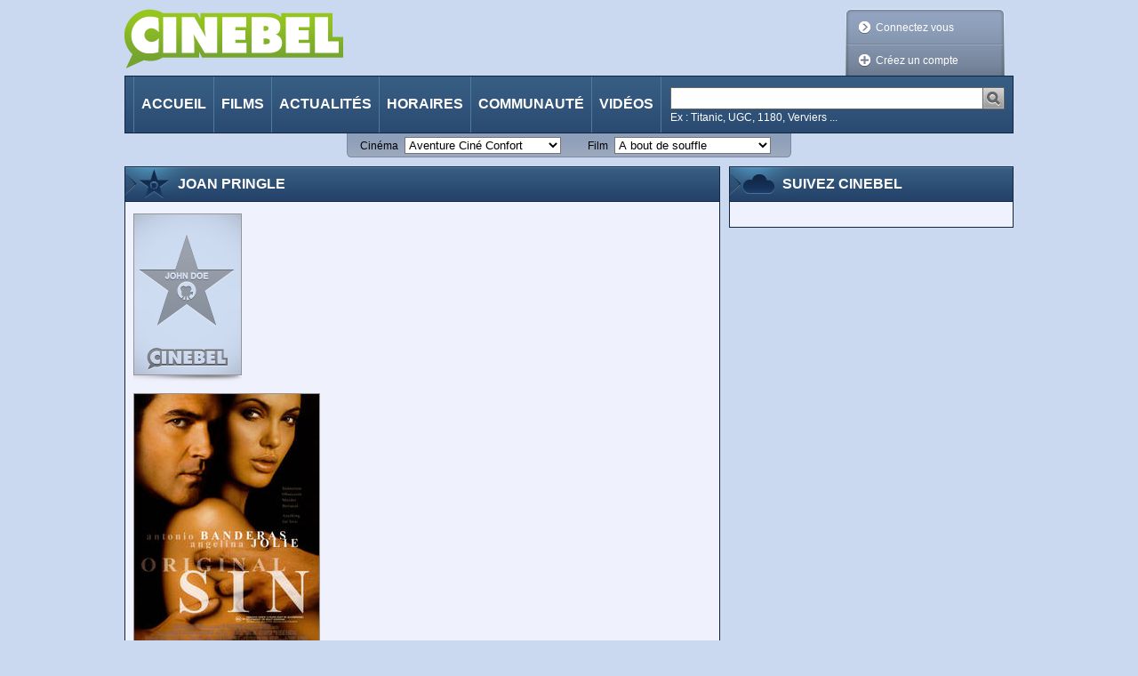

--- FILE ---
content_type: text/html;charset=utf-8
request_url: https://cinebel.dhnet.be/personne/2719/Joan_Pringle
body_size: 92765
content:
















































    
    
    
    
    
        
    






<!DOCTYPE html PUBLIC "-//W3C//DTD XHTML 1.0 Transitional//EN"
   "http://www.w3.org/TR/xhtml1/DTD/xhtml1-transitional.dtd">
<html xmlns="http://www.w3.org/1999/xhtml"
      xmlns:og="http://ogp.me/ns#"
      xmlns:fb="https://www.facebook.com/2008/fbml" xml:lang="fr" lang="fr">
    <head>
        <title>
            Joan Pringle - Cinebel
        </title>
        














































    
    
    
    
    
        
    






<meta http-equiv="Content-Type" content="text/html; charset=utf-8"/>
<meta http-equiv="Content-Language" content="fr"/>
<meta name="author" content="Cinebel"/>
<meta name="copyright" content="IPM S.A."/>

<meta name="robots" content="index, follow, noarchive"/>
<meta name="description" content="Biographie de Joan Pringle"/>
<meta name="keywords" content=""/>
<meta name="dailymotion-domain-verification" content="dmq89sgm8aj0fhxcz" />

    <meta name="google-site-verification" content="_jUgIsOzvDPr3BD0DRKWa482hVCd4eNWTpfKrectO80"/>


    

<link rel="canonical" href="/personnene/2719/Joan_Pringle" />

<link rel="stylesheet" type="text/css" href="/static/css/jquery-ui-1.8.13.custom.css" />

<link rel="stylesheet" type="text/css" href="/static/css/jquery.fancybox-1.3.4.css" media="screen" />

<link rel="stylesheet" type="text/css" href="/static/css/cinebel.css?v=1" />
<link rel="stylesheet" type="text/css" href="/static/css/comment.css" />
<link rel="stylesheet" type="text/css" href="/static/css/newReleases.css" />
<link rel="stylesheet" type="text/css" href="/static/css/videos.css" />
<link rel="stylesheet" type="text/css" href="/static/css/vod.css" />
<link rel="stylesheet" type="text/css" href="/static/css/likeThis.css" />

<!--[if lte IE 7]>
    <link rel="stylesheet" type="text/css" href="/static/css/cinebelIE.css" />
<![endif]-->
<!-- Should be merged-->
<link rel="stylesheet" type="text/css" href="/static/css/profile.css" />
<link rel="stylesheet" type="text/css" href="/static/css/search.css" />



<!-- -->
<link href='https://fonts.googleapis.com/css?family=Permanent+Marker&v1' rel='stylesheet' type='text/css' />

<!-- Google Tag Manager -->
<script>(function(w,d,s,l,i){w[l]=w[l]||[];w[l].push(

{'gtm.start': new Date().getTime(),event:'gtm.js'}
);var f=d.getElementsByTagName(s)[0],
j=d.createElement(s),dl=l!='dataLayer'?'&l='+l:'';j.async=true;j.src=
'https://www.googletagmanager.com/gtm.js?id='+i+dl;f.parentNode.insertBefore(j,f);
})(window,document,'script','dataLayer','GTM-WPVNNM');</script>
<!-- End Google Tag Manager -->

<script type="text/javascript" src="https://ajax.googleapis.com/ajax/libs/jquery/1.6.1/jquery.min.js"></script>
<script type="text/javascript" src="https://ajax.googleapis.com/ajax/libs/jqueryui/1.8.13/jquery-ui.min.js"></script>
<script type="text/javascript" src="/static/js/jquery.carouFredSel-3.2.1.js"></script>
<script type="text/javascript" src="/static/js/jquery.fancybox-1.3.4.js"></script>
<script type="text/javascript" src="/static/js/jquery.carousel.js"></script>
<script type="text/javascript" src="/static/js/jquery.readMore.js"></script>
<script type="text/javascript" src="/static/js/jquery.collapse.js"></script>
<script type="text/javascript" src="/static/js/jquery.form.js"></script>
<script type="text/javascript" src="/static/js/jquery.specialSchedule.js"></script>
<script type="text/javascript" src="/static/js/jquery.lightbox.js"></script>
<script type="text/javascript" src="/static/js/jquery.rating.js?v=2"></script>
<script type="text/javascript" src="/static/js/jquery.cookie.js"></script>
<script type="text/javascript" async="async" crossorigin="anonymous" src="//adyoulike.omnitagjs.com"></script>

    <script type="text/javascript" src="/static/js/cinebel.ipmads.min.js"></script>

<script type="text/javascript" src="/static/js/script.js"></script>
<script async src="https://cdn.cxense.com/track_banners_init.js"></script>

<link rel="alternate" type="application/rss+xml" hreflang="fr" title="Cinebel.be - Les sorties de la semaine" href= "/feed/0" />
<link rel="alternate" type="application/rss+xml" hreflang="fr" title="Cinebel.be - Top 10 membres" href= "/feed/1"/>
<link rel="alternate" type="application/rss+xml" hreflang="fr" title="Cinebel.be - Top 10 scéances" href= "/feed/2"/>
<link rel="alternate" type="application/rss+xml" hreflang="fr" title="Cinebel.be - Les 50 dernières critiques" href= "/feed/3"/>

        <meta property="og:title" content="Joan Pringle"/>
        
            
                <meta property="og:type" content="actor"/>
            
            
        
        <meta property="og:url" content="/personne/2719/Joan_Pringle"/>
        
			
			
			   <meta property="og:image" content="/static/img/person/poster/default.png" />
			
		
        <meta property="og:site_name" content="Cinebel"/>
        <meta property="fb:app_id" content=""/>
        <meta property="fb:admins" content="596111057"/>
        
    </head>
    <body id="personDetailsPage" data-adsconfig='{"OUTOFPAGE_TOP":{}, "LEADERBOARD_TOP":{"refresh":5}, "HALFPAGE_CENTER":{"refresh":5}}' data-datalayer='{"location":"/22133500099/cinebel.dhnet.be/fr/other","params":[]}'>
        <!--[if (!IE) | (gte IE 9) ]><!-->
            















































    
    
    
    
    
        
    





<div id="SPLASH_CENTER" class="splash" data-callback="splash"></div>

        <!--<![endif]-->
        
            















































    
    
    
    
    
        
    





<div class="OUTOFPAGE_TOP wallpaper" data-callback="wallpaper"></div>
        
        <div id="root">
            















































    
    
    
    
    
        
    





<ul id="skipLinks" class="nav">
    <li><a href="#content">Aller au contenu</a></li>
    <li><a href="#searchQuery">Aller à la recherche</a></li>
    <li><a href="#menu">Aller à la navigation</a></li>
</ul>

            















































    
    
    
    
    
        
    






<!-- Google Tag Manager (noscript) -->
<noscript>
    <iframe src="https://www.googletagmanager.com/ns.html?id=GTM-WPVNNM" height="0" width="0"
            style="display:none;visibility:hidden"></iframe>
</noscript>
<!-- End Google Tag Manager (noscript) -->

















































    
    
    
    
    
        
    






    
    
        
    

<div id="cim">
    <script type="text/javascript">
        <!--//--><![CDATA[//><!--
        var pp_gemius_identifier = '.RqV9iN6JbvSElHjCnSoHsQL7FkWA2wBya_glw.L3JL.J7';
        var pp_gemius_extraparameters = new Array('lan=FR', 'key=cinema', 'subs=cinebel', 'free=other');
        // lines below shouldn't be edited
        (function(d,t) {try {var gt=d.createElement(t),s=d.getElementsByTagName(t)[0],l='http'+((location.protocol=='https:')?'s':''); gt.setAttribute('async','async');gt.setAttribute('defer','defer'); gt.src=l+'://gabe.hit.gemius.pl/xgemius.js'; s.parentNode.insertBefore(gt,s);} catch (e) {}})(document,'script');
        //--><!]]>
    </script>
</div>


<script type="text/javascript">
// <![CDATA[
    $.fancybox.init();
//]]>
</script>



<!--[if lte IE 7]>
    <p class="msgError">
        Saviez-vous que votre version d'Internet Explorer est dépassée ?<br/>Pour obtenir la meilleure expérience de navigation possible sur cinebel.be, vous devez <a href="http://www.microsoft.com/france/windows/internet-explorer/telechargement-ie8.aspx" target="_blank" style="text-decoration: underline">effectuer une mise à jour</a> ou <a href="http://europe.mozilla.org/fr/" target="_blank" style="text-decoration: underline">utiliser un autre navigateur</a>.
    </p>
<![endif]-->

<div id="header">
    
    















































    
    
    
    
    
        
    





<div class="LEADERBOARD_TOP leaderboard"></div>
    <a id="logo" href="/" title="Retour à la page d'accueil">
        <img src="/static/img/logo.png?1" width="246" height="67" alt="Cinebel: Tous les films. Tous les cinémas"/>
    </a>
    
        
        
            <div id="userArea" class="disconnected">
                <div class="decorator"></div>
                <ul>
                    <li id="login"><a class="decoLink login" href="#loginForm"><span class="deco"></span>Connectez vous</a></li>
                    <li id="createProfile"><a class="decoLink createProfile iframe" href="/inscription"><span class="deco"></span>Créez un compte</a></li>
                </ul>
            </div>
            <div class="lightBoxInlineContent">
                <div id="loginForm" class="section lightBox">
                    <h1 class="hd"><span>Connexion à votre compte</span></h1>
                    <form class="bd" action="/login" method="post">
                        <div class="inProgressFlag"></div>
                        
                        <div class="textInput">
                            <label for="userName">Identifiant ou email</label>
                            <input type="text" id="userName" name="userName"/>
                        </div>
                        <div class="textInput">
                            <label for="password">Mot de passe</label>
                            <input type="password" id="password" name="password"/>
                        </div>
                        <div class="submitterBlock">
                            <input type="hidden" name="login" value="login" />
                            <input type="submit" value="Connectez vous" />
                            <div class="checkInput">
                                <input type="checkbox" id="stayConnected" name="stayConnected"/>
                                <label for="stayConnected">Rester connecté</label>
                            </div>
                            <a id="ForgotPassword" class="iframe" href="/recover/password">Mot de passe oublié ?</a>
                            <p id="notYetMember">Pas encore inscrit ?&nbsp;<a class="createProfile iframe" href="/inscription">Créez un compte</a></p>
                        </div>
                    </form>
                </div>
            </div>
        
    
    <script type="text/javascript">
    // <![CDATA[
        //$('#userArea.disconnected ul').prepend('<li id="login"><a class="jsgene decoLink login" href="#loginForm"><span class="deco"></span>Connectez vous</a></li>');
        $.userArea("Les données que vous avez saisies ne sont pas correctes ou votre compte n'est pas encore activé");
    // ]]>
    </script>

    <div id="menu">
        <ul class="nav">
            
            
                <li id="MI_home"> <a href="/">Accueil</a></li>
            
            
            
                <li id="MI_nowShowing"><a href="/films">Films</a></li>
            
            
            
                <li id="MI_news"><a href="/actualite">Actualités</a></li>
            
            
            
                <li id="MI_programs"><a href="/horaires">Horaires</a></li>
            
            
            
                <li id="MI_community"><a href="/communaute">Communauté</a></li>
            
            
            
                <li id="MI_video"><a href="/videos">Vidéos</a></li>
            
        </ul>
        <form method="get" action="/recherche" class="search" id="search">
            <div class="searchInput">
                <input class="searchQuery" name="query" type="text" title="Chercher"/>
                <input class="searchSubmit" type="image" src="/static/img/searchSubmit.png" alt="Lancer la recherche" />
            </div>
            <p class="sampleValues">Ex : Titanic, UGC, 1180, Verviers ...</p>
        </form>
    </div>
</div>

















































    
    
    
    
    
        
    





<div id="quickLinks">
    <form id="theatersQL" action="/redirect/theater" method="get" name="quickLinks">
        <div>
            <label for="theaterSelector">Cinéma</label>
            <select name="id" id="theaterSelector">
               
                   <option value="693">
                       Aventure Ciné Confort
                   </option>
               
                   <option value="931">
                       Bouillon Ciné
                   </option>
               
                   <option value="712">
                       Bozar
                   </option>
               
                   <option value="706">
                       CINEMATEK
                   </option>
               
                   <option value="921">
                       CineXtra Bastogne
                   </option>
               
                   <option value="935">
                       CineXtra Marche
                   </option>
               
                   <option value="725">
                       Cineflagey
                   </option>
               
                   <option value="1099">
                       Cinema Cameo
                   </option>
               
                   <option value="778">
                       Cinema Cartoon's
                   </option>
               
                   <option value="978">
                       Cinema Koksijde
                   </option>
               
                   <option value="971">
                       Cinema Rio
                   </option>
               
                   <option value="823">
                       Cinema ZED-STUK
                   </option>
               
                   <option value="1126">
                       Cinema ZED-Vesalius
                   </option>
               
                   <option value="754">
                       Ciné Centre
                   </option>
               
                   <option value="902">
                       Ciné Couvin
                   </option>
               
                   <option value="923">
                       Ciné Espace
                   </option>
               
                   <option value="900">
                       Ciné Gedinne
                   </option>
               
                   <option value="903">
                       Ciné-Chaplin
                   </option>
               
                   <option value="1122">
                       Ciné4 Nivelles
                   </option>
               
                   <option value="1104">
                       Cinéma CAMEO
                   </option>
               
                   <option value="1064">
                       Cinéma Cameo (Tamines)
                   </option>
               
                   <option value="956">
                       Cinéma For&ver
                   </option>
               
                   <option value="739">
                       Cinéma Le Stockel
                   </option>
               
                   <option value="707">
                       Cinéma Nova
                   </option>
               
                   <option value="731">
                       Cinéma Vendôme
                   </option>
               
                   <option value="759">
                       Cinéma l'Etoile
                   </option>
               
                   <option value="691">
                       Galeries Cinéma
                   </option>
               
                   <option value="874">
                       Imagix Huy
                   </option>
               
                   <option value="940">
                       Imagix Mons
                   </option>
               
                   <option value="952">
                       Imagix Tournai
                   </option>
               
                   <option value="787">
                       Kinepolis Antwerpen
                   </option>
               
                   <option value="716">
                       Kinepolis Bruxelles
                   </option>
               
                   <option value="765">
                       Kinepolis Imagibraine
                   </option>
               
                   <option value="862">
                       Kinepolis Liège
                   </option>
               
                   <option value="958">
                       L'Ecran Ath
                   </option>
               
                   <option value="863">
                       Le Churchill
                   </option>
               
                   <option value="925">
                       Le Foyer
                   </option>
               
                   <option value="864">
                       Le Parc
                   </option>
               
                   <option value="947">
                       Le Stuart
                   </option>
               
                   <option value="1128">
                       Le Totem
                   </option>
               
                   <option value="873">
                       Les Variétés
                   </option>
               
                   <option value="1120">
                       Lumière Antwerpen
                   </option>
               
                   <option value="1129">
                       Lumière Mechelen
                   </option>
               
                   <option value="1111">
                       Moviemills
                   </option>
               
                   <option value="927">
                       Nos Loisirs
                   </option>
               
                   <option value="1118">
                       Palace
                   </option>
               
                   <option value="869">
                       Palace (Liège)
                   </option>
               
                   <option value="896">
                       Pathé Acinapolis Namur
                   </option>
               
                   <option value="908">
                       Pathé Charleroi
                   </option>
               
                   <option value="758">
                       Pathé Louvain-la-Neuve
                   </option>
               
                   <option value="883">
                       Pathé Verviers
                   </option>
               
                   <option value="926">
                       Patria
                   </option>
               
                   <option value="943">
                       Plaza ArtHouse Cinema
                   </option>
               
                   <option value="938">
                       Plaza Hotton
                   </option>
               
                   <option value="909">
                       Quai 10-Côté Parc
                   </option>
               
                   <option value="1116">
                       Quai10
                   </option>
               
                   <option value="1063">
                       Sauvenière
                   </option>
               
                   <option value="994">
                       Sphinx
                   </option>
               
                   <option value="995">
                       Studio Skoop
                   </option>
               
                   <option value="786">
                       UGC Antwerpen
                   </option>
               
                   <option value="713">
                       UGC De Brouckère
                   </option>
               
                   <option value="730">
                       UGC Toison d'Or
                   </option>
               
                   <option value="888">
                       Versailles
                   </option>
               
                   <option value="762">
                       Wellington
                   </option>
               
                   <option value="1115">
                       White Cinéma
                   </option>
               
            </select>
            <noscript>
                <input type="submit" value="Go" />
            </noscript>
        </div>
    </form>
    <form id="moviesQL" action="/redirect/movie" method="get" name="quickLinks">
        <div>
            <label for="movieSelector">Film</label>
            <select name="id" id="movieSelector">
                
                    <option value="4154">
                        














































    
    
    
    
    
        
    








	
	
	    

	    

        A bout de souffle
	


                    </option>
                
                    <option value="1027025">
                        














































    
    
    
    
    
        
    








	
	
	    

	    

        A Fidai Film
	


                    </option>
                
                    <option value="1026953">
                        














































    
    
    
    
    
        
    








	
	
	    

	    

        A la poursuite du Père Noël !
	


                    </option>
                
                    <option value="1020718">
                        














































    
    
    
    
    
        
    








	
        

        

	    Adieu l&#039;hiver
	
	


                    </option>
                
                    <option value="1027056">
                        














































    
    
    
    
    
        
    








	
	
	    

	    

        All the time
	


                    </option>
                
                    <option value="90">
                        














































    
    
    
    
    
        
    








	
	
	    

	    

        Apollo 13
	


                    </option>
                
                    <option value="1026667">
                        














































    
    
    
    
    
        
    








	
	
	    

	    

        Arco
	


                    </option>
                
                    <option value="1027053">
                        














































    
    
    
    
    
        
    








	
	
	    

	    

        Atarrabi et Mikelats
	


                    </option>
                
                    <option value="1026583">
                        














































    
    
    
    
    
        
    








	
        

        

	    Au rythme de Vera
	
	


                    </option>
                
                    <option value="1026576">
                        














































    
    
    
    
    
        
    








	
	
	    

	    

        Aux jours qui viennent
	


                    </option>
                
                    <option value="1015089">
                        














































    
    
    
    
    
        
    








	
	
	    

	    

        Ay Ramon !
	


                    </option>
                
                    <option value="1161">
                        














































    
    
    
    
    
        
    








	
	
	    

	    

        Bad Lieutenant
	


                    </option>
                
                    <option value="1026759">
                        














































    
    
    
    
    
        
    








	
        

        

	    Berlinguer, la grande ambition
	
	


                    </option>
                
                    <option value="1027037">
                        














































    
    
    
    
    
        
    








	
	
	    

	    

        Big Bang Henda
	


                    </option>
                
                    <option value="1026551">
                        














































    
    
    
    
    
        
    








	
	
	    

	    

        Black Phone 2
	


                    </option>
                
                    <option value="1026883">
                        














































    
    
    
    
    
        
    








	
	
	    

	    

        Blueberry Dreams
	


                    </option>
                
                    <option value="1027050">
                        














































    
    
    
    
    
        
    








	
	
	    

	    

        Borirage
	


                    </option>
                
                    <option value="7173">
                        














































    
    
    
    
    
        
    








	
        

        

	    Brève histoire d&#039;amour
	
	


                    </option>
                
                    <option value="1026629">
                        














































    
    
    
    
    
        
    








	
	
	    

	    

        Bugonia
	


                    </option>
                
                    <option value="1026662">
                        














































    
    
    
    
    
        
    








	
	
	    

	    

        C&#039;était mieux demain
	


                    </option>
                
                    <option value="1026831">
                        














































    
    
    
    
    
        
    








	
        

        

	    Chainsaw Man - Le Film: L’Arc de Reze / Chainsaw Man - The Movie: Reze Arc
	
	


                    </option>
                
                    <option value="1026341">
                        














































    
    
    
    
    
        
    








	
	
	    

	    

        Chien 51
	


                    </option>
                
                    <option value="1026767">
                        














































    
    
    
    
    
        
    








	
	
	    

	    

        Confidante
	


                    </option>
                
                    <option value="1026497">
                        














































    
    
    
    
    
        
    








	
        

        

	    Conjuring: L&#039;Heure du jugement
	
	


                    </option>
                
                    <option value="1027046">
                        














































    
    
    
    
    
        
    








	
	
	    

	    

        Control Anatomy
	


                    </option>
                
                    <option value="1027008">
                        














































    
    
    
    
    
        
    








	
	
	    

	    

        De caballos y guitarras
	


                    </option>
                
                    <option value="1026855">
                        














































    
    
    
    
    
        
    








	
	
	    

	    

        De Club van Sinterklaas - Een Dolle Beestenboel
	


                    </option>
                
                    <option value="1026856">
                        














































    
    
    
    
    
        
    








	
	
	    

	    

        De Grote Sinterklaasfilm en de verdwenen verlanglijstjes
	


                    </option>
                
                    <option value="1026784">
                        














































    
    
    
    
    
        
    








	
        

        

	    Demon Slayer: Kimetsu no Yaiba - La Forteresse Infinie
	
	


                    </option>
                
                    <option value="1026693">
                        














































    
    
    
    
    
        
    








	
	
	    

	    

        Des preuves d&#039;amour
	


                    </option>
                
                    <option value="1026957">
                        














































    
    
    
    
    
        
    








	
        

        

	    Deux Procureurs / Two Prosecutors
	
	


                    </option>
                
                    <option value="1026491">
                        














































    
    
    
    
    
        
    








	
	
	    

	    

        Dossier 137
	


                    </option>
                
                    <option value="1026553">
                        














































    
    
    
    
    
        
    








	
        

        

	    Downton Abbey III - Le Grand Final
	
	


                    </option>
                
                    <option value="1025987">
                        














































    
    
    
    
    
        
    








	
        

        

	    Dragons
	
	


                    </option>
                
                    <option value="10684">
                        














































    
    
    
    
    
        
    








	
	
	    

	    

        Dune
	


                    </option>
                
                    <option value="4232">
                        














































    
    
    
    
    
        
    








	
	
	    

	    

        Dust
	


                    </option>
                
                    <option value="1020172">
                        














































    
    
    
    
    
        
    








	
	
	    

	    

        El Reino
	


                    </option>
                
                    <option value="1026580">
                        














































    
    
    
    
    
        
    








	
        

        

	    En première ligne
	
	


                    </option>
                
                    <option value="1027044">
                        














































    
    
    
    
    
        
    








	
	
	    

	    

        Exodus 1967
	


                    </option>
                
                    <option value="1026531">
                        














































    
    
    
    
    
        
    








	
	
	    

	    

        Falcon Express
	


                    </option>
                
                    <option value="5593">
                        














































    
    
    
    
    
        
    








	
        

        

	    Fast and Furious
	
	


                    </option>
                
                    <option value="1026823">
                        














































    
    
    
    
    
        
    








	
	
	    

	    

        Father Mother Sister Brother
	


                    </option>
                
                    <option value="1026517">
                        














































    
    
    
    
    
        
    








	
	
	    

	    

        Five Nights at Freddy&#039;s 2
	


                    </option>
                
                    <option value="1026697">
                        














































    
    
    
    
    
        
    








	
	
	    

	    

        Flophouse America
	


                    </option>
                
                    <option value="1026761">
                        














































    
    
    
    
    
        
    








	
	
	    

	    

        Follemente
	


                    </option>
                
                    <option value="1026663">
                        














































    
    
    
    
    
        
    








	
	
	    

	    

        Fuori
	


                    </option>
                
                    <option value="1026511">
                        














































    
    
    
    
    
        
    








	
        

        

	    Gabby et la maison magique - Le film
	
	


                    </option>
                
                    <option value="1027042">
                        














































    
    
    
    
    
        
    








	
	
	    

	    

        Gaza Ghetto
	


                    </option>
                
                    <option value="1026828">
                        














































    
    
    
    
    
        
    








	
	
	    

	    

        Good Boy
	


                    </option>
                
                    <option value="1017589">
                        














































    
    
    
    
    
        
    








	
	
	    

	    

        Good Time
	


                    </option>
                
                    <option value="1014283">
                        














































    
    
    
    
    
        
    








	
	
	    

	    

        Gradual Speed
	


                    </option>
                
                    <option value="1016890">
                        














































    
    
    
    
    
        
    








	
        

        

	    Gremlins 2: La Nouvelle Génération
	
	


                    </option>
                
                    <option value="1026465">
                        














































    
    
    
    
    
        
    








	
	
	    

	    

        Hold On To Her
	


                    </option>
                
                    <option value="1026995">
                        














































    
    
    
    
    
        
    








	
	
	    

	    

        Homicide
	


                    </option>
                
                    <option value="1026710">
                        














































    
    
    
    
    
        
    








	
        

        

	    Hopper 2 : Le Secret de la marmotte
	
	


                    </option>
                
                    <option value="1018828">
                        














































    
    
    
    
    
        
    








	
        

        

	    Hérédité
	
	


                    </option>
                
                    <option value="4477">
                        














































    
    
    
    
    
        
    








	
        

        

	    In the Mood for Love
	
	


                    </option>
                
                    <option value="1027036">
                        














































    
    
    
    
    
        
    








	
	
	    

	    

        Independência
	


                    </option>
                
                    <option value="1026472">
                        














































    
    
    
    
    
        
    








	
        

        

	    Insaisissables 3
	
	


                    </option>
                
                    <option value="1027029">
                        














































    
    
    
    
    
        
    








	
	
	    

	    

        Israel Palestine on Swedish TV 1958-1989
	


                    </option>
                
                    <option value="1026900">
                        














































    
    
    
    
    
        
    








	
	
	    

	    

        Jean Valjean
	


                    </option>
                
                    <option value="1026690">
                        














































    
    
    
    
    
        
    








	
	
	    

	    

        Julian
	


                    </option>
                
                    <option value="1026178">
                        














































    
    
    
    
    
        
    








	
        

        

	    Jurassic World Renaissance
	
	


                    </option>
                
                    <option value="1026044">
                        














































    
    
    
    
    
        
    








	
	
	    

	    

        Kaamelott - Deuxième volet (partie 1)
	


                    </option>
                
                    <option value="1010641">
                        














































    
    
    
    
    
        
    








	
        

        

	    Kiki la petite sorcière
	
	


                    </option>
                
                    <option value="739">
                        














































    
    
    
    
    
        
    








	
	
	    

	    

        Kiss of Death
	


                    </option>
                
                    <option value="1027004">
                        














































    
    
    
    
    
        
    








	
	
	    

	    

        Kontinental &#039;25
	


                    </option>
                
                    <option value="1026765">
                        














































    
    
    
    
    
        
    








	
        

        

	    L&#039;Agent secret / The Secret Agent
	
	


                    </option>
                
                    <option value="1369">
                        














































    
    
    
    
    
        
    








	
	
	    

	    

        L&#039;avventura
	


                    </option>
                
                    <option value="1026920">
                        














































    
    
    
    
    
        
    








	
        

        

	    L&#039;Elue
	
	


                    </option>
                
                    <option value="14015">
                        














































    
    
    
    
    
        
    








	
	
	    

	    

        L&#039;Enfant
	


                    </option>
                
                    <option value="1026691">
                        














































    
    
    
    
    
        
    








	
	
	    

	    

        L&#039;Etranger
	


                    </option>
                
                    <option value="1026621">
                        














































    
    
    
    
    
        
    








	
	
	    

	    

        L&#039;Eté de Jahia
	


                    </option>
                
                    <option value="1026790">
                        














































    
    
    
    
    
        
    








	
	
	    

	    

        L&#039;Homme qui rétrécit
	


                    </option>
                
                    <option value="1026762">
                        














































    
    
    
    
    
        
    








	
	
	    

	    

        L&#039;Inconnu de la Grande Arche
	


                    </option>
                
                    <option value="1026665">
                        














































    
    
    
    
    
        
    








	
	
	    

	    

        L&#039;Intérêt d&#039;Adam
	


                    </option>
                
                    <option value="1026664">
                        














































    
    
    
    
    
        
    








	
        

        

	    L&#039;Oeuf de l&#039;ange / Angel&#039;s Egg
	
	


                    </option>
                
                    <option value="1027040">
                        














































    
    
    
    
    
        
    








	
	
	    

	    

        L&#039;Olivier - Qui sont les Palestiniens ?
	


                    </option>
                
                    <option value="1026885">
                        














































    
    
    
    
    
        
    








	
	
	    

	    

        L&#039;Ombre de Goya
	


                    </option>
                
                    <option value="1026768">
                        














































    
    
    
    
    
        
    








	
	
	    

	    

        La Bonne étoile
	


                    </option>
                
                    <option value="1026898">
                        














































    
    
    
    
    
        
    








	
	
	    

	    

        La Dernière rive
	


                    </option>
                
                    <option value="1026763">
                        














































    
    
    
    
    
        
    








	
        

        

	    La Disparition de Josef Mengele / The Disappearance of Josef Mengele
	
	


                    </option>
                
                    <option value="1026748">
                        














































    
    
    
    
    
        
    








	
	
	    

	    

        La Femme la plus riche du Monde
	


                    </option>
                
                    <option value="1026659">
                        














































    
    
    
    
    
        
    








	
        

        

	    La Goûteuse d&#039;Hitler / The Tasters
	
	


                    </option>
                
                    <option value="1026974">
                        














































    
    
    
    
    
        
    








	
	
	    

	    

        La guitarra flamenca de Yerai Cortés
	


                    </option>
                
                    <option value="154">
                        














































    
    
    
    
    
        
    








	
	
	    

	    

        La Haine
	


                    </option>
                
                    <option value="1027055">
                        














































    
    
    
    
    
        
    








	
	
	    

	    

        La Nouvelle Aventure Mobile
	


                    </option>
                
                    <option value="1025541">
                        














































    
    
    
    
    
        
    








	
	
	    

	    

        La Nuit se traîne
	


                    </option>
                
                    <option value="1026731">
                        














































    
    
    
    
    
        
    








	
	
	    

	    

        La Petite Dernière
	


                    </option>
                
                    <option value="1026655">
                        














































    
    
    
    
    
        
    








	
        

        

	    La Pleine conscience du bonheur, un voyage avec le Dalaï-Lama
	
	


                    </option>
                
                    <option value="1026770">
                        














































    
    
    
    
    
        
    








	
        

        

	    La Voix de Hind Rajab
	
	


                    </option>
                
                    <option value="13817">
                        














































    
    
    
    
    
        
    








	
        

        

	    Labyrinthe
	
	


                    </option>
                
                    <option value="1026895">
                        














































    
    
    
    
    
        
    








	
	
	    

	    

        Lampje
	


                    </option>
                
                    <option value="1013126">
                        














































    
    
    
    
    
        
    








	
        

        

	    Le Conte de la Princesse Kaguya
	
	


                    </option>
                
                    <option value="1027023">
                        














































    
    
    
    
    
        
    








	
        

        

	    Le Corbusier à Chandigarh : la force de l&#039;utopie
	
	


                    </option>
                
                    <option value="4383">
                        














































    
    
    
    
    
        
    








	
	
	    

	    

        Le Corniaud
	


                    </option>
                
                    <option value="1027049">
                        














































    
    
    
    
    
        
    








	
	
	    

	    

        Le Daily-Bul, sur les talons d&#039;Achille
	


                    </option>
                
                    <option value="1025113">
                        














































    
    
    
    
    
        
    








	
	
	    

	    

        Le Dernier Jaguar
	


                    </option>
                
                    <option value="7761">
                        














































    
    
    
    
    
        
    








	
        

        

	    Le Destin
	
	


                    </option>
                
                    <option value="917">
                        














































    
    
    
    
    
        
    








	
        

        

	    Le Dictateur
	
	


                    </option>
                
                    <option value="7447">
                        














































    
    
    
    
    
        
    








	
        

        

	    Le Feu
	
	


                    </option>
                
                    <option value="1026877">
                        














































    
    
    
    
    
        
    








	
	
	    

	    

        Le Jour J
	


                    </option>
                
                    <option value="1026661">
                        














































    
    
    
    
    
        
    








	
	
	    

	    

        Le Million
	


                    </option>
                
                    <option value="1027033">
                        














































    
    
    
    
    
        
    








	
	
	    

	    

        Le Pied du loup
	


                    </option>
                
                    <option value="1026896">
                        














































    
    
    
    
    
        
    








	
        

        

	    Le Roi des rois
	
	


                    </option>
                
                    <option value="11768">
                        














































    
    
    
    
    
        
    








	
        

        

	    Le Royaume des Chats
	
	


                    </option>
                
                    <option value="1026936">
                        














































    
    
    
    
    
        
    








	
	
	    

	    

        Le Secret des mésanges
	


                    </option>
                
                    <option value="1026679">
                        














































    
    
    
    
    
        
    








	
        

        

	    Left-Handed Girl
	
	


                    </option>
                
                    <option value="1026483">
                        














































    
    
    
    
    
        
    








	
	
	    

	    

        Les Aigles de la République
	


                    </option>
                
                    <option value="1026031">
                        














































    
    
    
    
    
        
    








	
        

        

	    Les Bad Guys 2
	
	


                    </option>
                
                    <option value="1026733">
                        














































    
    
    
    
    
        
    








	
	
	    

	    

        Les Baronnes
	


                    </option>
                
                    <option value="1026675">
                        














































    
    
    
    
    
        
    








	
	
	    

	    

        Les Braises
	


                    </option>
                
                    <option value="1001744">
                        














































    
    
    
    
    
        
    








	
        

        

	    Les Contes de Terremer
	
	


                    </option>
                
                    <option value="1026700">
                        














































    
    
    
    
    
        
    








	
	
	    

	    

        Les Enfants vont bien
	


                    </option>
                
                    <option value="1027047">
                        














































    
    
    
    
    
        
    








	
	
	    

	    

        Les Fous du roi
	


                    </option>
                
                    <option value="1026630">
                        














































    
    
    
    
    
        
    








	
        

        

	    Les Intrus: Chapitre 2
	
	


                    </option>
                
                    <option value="1026805">
                        














































    
    
    
    
    
        
    








	
	
	    

	    

        Les Rêveurs
	


                    </option>
                
                    <option value="1026182">
                        














































    
    
    
    
    
        
    








	
        

        

	    Les Schtroumpfs - Le film
	
	


                    </option>
                
                    <option value="1026563">
                        














































    
    
    
    
    
        
    








	
	
	    

	    

        Les Tourmentés
	


                    </option>
                
                    <option value="1025988">
                        














































    
    
    
    
    
        
    








	
	
	    

	    

        Lilo &amp; Stitch
	


                    </option>
                
                    <option value="1027010">
                        














































    
    
    
    
    
        
    








	
	
	    

	    

        Lire et Tracer
	


                    </option>
                
                    <option value="1026694">
                        














































    
    
    
    
    
        
    








	
	
	    

	    

        L’Âme Idéale
	


                    </option>
                
                    <option value="7726">
                        














































    
    
    
    
    
        
    








	
        

        

	    Ma&#039;loul fête sa destruction
	
	


                    </option>
                
                    <option value="1026103">
                        














































    
    
    
    
    
        
    








	
	
	    

	    

        Make It Look Real
	


                    </option>
                
                    <option value="1001953">
                        














































    
    
    
    
    
        
    








	
	
	    

	    

        Mamma Mia!
	


                    </option>
                
                    <option value="1026674">
                        














































    
    
    
    
    
        
    








	
        

        

	    Marche ou crève
	
	


                    </option>
                
                    <option value="1025206">
                        














































    
    
    
    
    
        
    








	
	
	    

	    

        Mars Express
	


                    </option>
                
                    <option value="1026749">
                        














































    
    
    
    
    
        
    








	
	
	    

	    

        Mary Anning
	


                    </option>
                
                    <option value="1026670">
                        














































    
    
    
    
    
        
    








	
	
	    

	    

        Moi qui t&#039;aimais
	


                    </option>
                
                    <option value="1026889">
                        














































    
    
    
    
    
        
    








	
	
	    

	    

        Morlaix
	


                    </option>
                
                    <option value="1026766">
                        














































    
    
    
    
    
        
    








	
	
	    

	    

        Mother
	


                    </option>
                
                    <option value="1026918">
                        














































    
    
    
    
    
        
    








	
	
	    

	    

        Nachtvlinders
	


                    </option>
                
                    <option value="1026561">
                        














































    
    
    
    
    
        
    








	
	
	    

	    

        Nino
	


                    </option>
                
                    <option value="5080">
                        














































    
    
    
    
    
        
    








	
        

        

	    Nous nous sommes tant aimés
	
	


                    </option>
                
                    <option value="1026668">
                        














































    
    
    
    
    
        
    








	
	
	    

	    

        Nouvelle Vague
	


                    </option>
                
                    <option value="1027006">
                        














































    
    
    
    
    
        
    








	
	
	    

	    

        Nueve Sevillas
	


                    </option>
                
                    <option value="1027039">
                        














































    
    
    
    
    
        
    








	
	
	    

	    

        Off Frame AKA Revolution Until Victory
	


                    </option>
                
                    <option value="1026751">
                        














































    
    
    
    
    
        
    








	
	
	    

	    

        On vous croit
	


                    </option>
                
                    <option value="1026704">
                        














































    
    
    
    
    
        
    








	
	
	    

	    

        One to One: John &amp; Yoko
	


                    </option>
                
                    <option value="1459">
                        














































    
    
    
    
    
        
    








	
	
	    

	    

        Open screen
	


                    </option>
                
                    <option value="1026503">
                        














































    
    
    
    
    
        
    








	
	
	    

	    

        OSE ! Une ascension de héros
	


                    </option>
                
                    <option value="1027057">
                        














































    
    
    
    
    
        
    








	
	
	    

	    

        Our Land, Our Freedom
	


                    </option>
                
                    <option value="1026756">
                        














































    
    
    
    
    
        
    








	
	
	    

	    

        Out of the Picture
	


                    </option>
                
                    <option value="1027045">
                        














































    
    
    
    
    
        
    








	
        

        

	    Palestine en flammes
	
	


                    </option>
                
                    <option value="1024162">
                        














































    
    
    
    
    
        
    








	
	
	    

	    

        Pendant que Nicoleta travaille
	


                    </option>
                
                    <option value="1026636">
                        














































    
    
    
    
    
        
    








	
	
	    

	    

        Petit Rempart
	


                    </option>
                
                    <option value="1003906">
                        














































    
    
    
    
    
        
    








	
        

        

	    Ponyo sur la falaise
	
	


                    </option>
                
                    <option value="1027026">
                        














































    
    
    
    
    
        
    








	
	
	    

	    

        Port of Memory
	


                    </option>
                
                    <option value="1026450">
                        














































    
    
    
    
    
        
    








	
	
	    

	    

        Predator: Badlands
	


                    </option>
                
                    <option value="1026827">
                        














































    
    
    
    
    
        
    








	
	
	    

	    

        Premières neiges
	


                    </option>
                
                    <option value="4326">
                        














































    
    
    
    
    
        
    








	
        

        

	    Princesse Mononoké
	
	


                    </option>
                
                    <option value="12187">
                        














































    
    
    
    
    
        
    








	
        

        

	    Printemps, été, automne, hiver… et printemps
	
	


                    </option>
                
                    <option value="141">
                        














































    
    
    
    
    
        
    








	
	
	    

	    

        Pulp Fiction
	


                    </option>
                
                    <option value="1026673">
                        














































    
    
    
    
    
        
    








	
	
	    

	    

        Put Your Soul on Your Hand and Walk
	


                    </option>
                
                    <option value="1026993">
                        














































    
    
    
    
    
        
    








	
	
	    

	    

        Quartier sans soleil
	


                    </option>
                
                    <option value="1027041">
                        














































    
    
    
    
    
        
    








	
	
	    

	    

        R21 AKA Restoring Solidarity
	


                    </option>
                
                    <option value="1027032">
                        














































    
    
    
    
    
        
    








	
	
	    

	    

        Radio Solaire - Radio diffusion rurale
	


                    </option>
                
                    <option value="2589">
                        














































    
    
    
    
    
        
    








	
	
	    

	    

        Raining Stones
	


                    </option>
                
                    <option value="1027022">
                        














































    
    
    
    
    
        
    








	
	
	    

	    

        Rallumer les étoiles
	


                    </option>
                
                    <option value="1027027">
                        














































    
    
    
    
    
        
    








	
	
	    

	    

        Recollection
	


                    </option>
                
                    <option value="1026717">
                        














































    
    
    
    
    
        
    








	
	
	    

	    

        Regretting You
	


                    </option>
                
                    <option value="1026983">
                        














































    
    
    
    
    
        
    








	
        

        

	    Resurrection
	
	


                    </option>
                
                    <option value="7302">
                        














































    
    
    
    
    
        
    








	
        

        

	    Retour vers le futur
	
	


                    </option>
                
                    <option value="654">
                        














































    
    
    
    
    
        
    








	
        

        

	    Riz amer
	
	


                    </option>
                
                    <option value="1026688">
                        














































    
    
    
    
    
        
    








	
	
	    

	    

        Roofman
	


                    </option>
                
                    <option value="3655">
                        














































    
    
    
    
    
        
    








	
	
	    

	    

        Rosetta
	


                    </option>
                
                    <option value="1026721">
                        














































    
    
    
    
    
        
    








	
        

        

	    Running Man
	
	


                    </option>
                
                    <option value="1026677">
                        














































    
    
    
    
    
        
    








	
        

        

	    Rêves / Dreams
	
	


                    </option>
                
                    <option value="1026911">
                        














































    
    
    
    
    
        
    








	
	
	    

	    

        Sacré Coeur
	


                    </option>
                
                    <option value="2607">
                        














































    
    
    
    
    
        
    








	
        

        

	    Salò ou les 120 Journées de Sodome
	
	


                    </option>
                
                    <option value="1026998">
                        














































    
    
    
    
    
        
    








	
	
	    

	    

        Sane Inside Insanity: The Phenomenon of Rocky Horror
	


                    </option>
                
                    <option value="1008895">
                        














































    
    
    
    
    
        
    








	
	
	    

	    

        Sangue Mineiro
	


                    </option>
                
                    <option value="1026901">
                        














































    
    
    
    
    
        
    








	
	
	    

	    

        Shaun le Mouton: La Vie est une fête !
	


                    </option>
                
                    <option value="1026813">
                        














































    
    
    
    
    
        
    








	
	
	    

	    

        Shelby Oaks
	


                    </option>
                
                    <option value="1022027">
                        














































    
    
    
    
    
        
    








	
	
	    

	    

        Si c&#039;était de l&#039;amour
	


                    </option>
                
                    <option value="1027007">
                        














































    
    
    
    
    
        
    








	
	
	    

	    

        Siete Jereles
	


                    </option>
                
                    <option value="1026579">
                        














































    
    
    
    
    
        
    








	
	
	    

	    

        Sirât
	


                    </option>
                
                    <option value="1026732">
                        














































    
    
    
    
    
        
    








	
	
	    

	    

        Six jours, ce printemps-là
	


                    </option>
                
                    <option value="1027043">
                        














































    
    
    
    
    
        
    








	
	
	    

	    

        Sous les décombres
	


                    </option>
                
                    <option value="1026797">
                        














































    
    
    
    
    
        
    








	
	
	    

	    

        Spinal Tap II: The End Continues
	


                    </option>
                
                    <option value="1026607">
                        














































    
    
    
    
    
        
    








	
	
	    

	    

        Springsteen: Deliver Me from Nowhere
	


                    </option>
                
                    <option value="1027015">
                        














































    
    
    
    
    
        
    








	
        

        

	    Suburban Legend
	
	


                    </option>
                
                    <option value="1026648">
                        














































    
    
    
    
    
        
    








	
        

        

	    Super Grand Prix
	
	


                    </option>
                
                    <option value="1027054">
                        














































    
    
    
    
    
        
    








	
	
	    

	    

        Surf on, Europe!
	


                    </option>
                
                    <option value="1026340">
                        














































    
    
    
    
    
        
    








	
	
	    

	    

        T&#039;as pas changé
	


                    </option>
                
                    <option value="1026899">
                        














































    
    
    
    
    
        
    








	
	
	    

	    

        Team Spirit Next Gen
	


                    </option>
                
                    <option value="1026707">
                        














































    
    
    
    
    
        
    








	
        

        

	    The Blue Trail
	
	


                    </option>
                
                    <option value="1027048">
                        














































    
    
    
    
    
        
    








	
	
	    

	    

        The Flowers Stand Silently, Witnessing
	


                    </option>
                
                    <option value="1026676">
                        














































    
    
    
    
    
        
    








	
        

        

	    The Last Viking
	
	


                    </option>
                
                    <option value="1027024">
                        














































    
    
    
    
    
        
    








	
        

        

	    The Milky Way
	
	


                    </option>
                
                    <option value="1026728">
                        














































    
    
    
    
    
        
    








	
	
	    

	    

        The North
	


                    </option>
                
                    <option value="1025652">
                        














































    
    
    
    
    
        
    








	
	
	    

	    

        The Outrun
	


                    </option>
                
                    <option value="416">
                        














































    
    
    
    
    
        
    








	
	
	    

	    

        The Rocky Horror Picture Show
	


                    </option>
                
                    <option value="1026509">
                        














































    
    
    
    
    
        
    








	
	
	    

	    

        The Smashing Machine
	


                    </option>
                
                    <option value="1027005">
                        














































    
    
    
    
    
        
    








	
        

        

	    The Vanishing Point
	
	


                    </option>
                
                    <option value="1026718">
                        














































    
    
    
    
    
        
    








	
	
	    

	    

        Timioche
	


                    </option>
                
                    <option value="731">
                        














































    
    
    
    
    
        
    








	
        

        

	    Traumatismes
	
	


                    </option>
                
                    <option value="1022055">
                        














































    
    
    
    
    
        
    








	
	
	    

	    

        Tremor - Es ist Immer Krieg
	


                    </option>
                
                    <option value="1026393">
                        














































    
    
    
    
    
        
    








	
	
	    

	    

        Tron: Ares
	


                    </option>
                
                    <option value="1027058">
                        














































    
    
    
    
    
        
    








	
	
	    

	    

        Un ciel si bas
	


                    </option>
                
                    <option value="1022028">
                        














































    
    
    
    
    
        
    








	
	
	    

	    

        Un pays qui se tient sage
	


                    </option>
                
                    <option value="1025368">
                        














































    
    
    
    
    
        
    








	
	
	    

	    

        Un p’tit truc en plus
	


                    </option>
                
                    <option value="1026632">
                        














































    
    
    
    
    
        
    








	
        

        

	    Un simple accident / It Was Just an Accident
	
	


                    </option>
                
                    <option value="1026378">
                        














































    
    
    
    
    
        
    








	
        

        

	    Une bataille après l&#039;autre
	
	


                    </option>
                
                    <option value="1026482">
                        














































    
    
    
    
    
        
    








	
        

        

	    Valeur sentimentale
	
	


                    </option>
                
                    <option value="1026881">
                        














































    
    
    
    
    
        
    








	
	
	    

	    

        Vitrival
	


                    </option>
                
                    <option value="8899">
                        














































    
    
    
    
    
        
    








	
        

        

	    Vol au-dessus d&#039;un nid de coucou
	
	


                    </option>
                
                    <option value="1026919">
                        














































    
    
    
    
    
        
    








	
	
	    

	    

        Voor de meisjes
	


                    </option>
                
                    <option value="1027030">
                        














































    
    
    
    
    
        
    








	
	
	    

	    

        Vous êtes ici
	


                    </option>
                
                    <option value="1026960">
                        














































    
    
    
    
    
        
    








	
        

        

	    What Does That Nature Say to You
	
	


                    </option>
                
                    <option value="1026512">
                        














































    
    
    
    
    
        
    








	
        

        

	    Wicked - Partie II
	
	


                    </option>
                
                    <option value="1023802">
                        














































    
    
    
    
    
        
    








	
	
	    

	    

        Wild Women
	


                    </option>
                
                    <option value="1026593">
                        














































    
    
    
    
    
        
    








	
	
	    

	    

        Y a pas de réseau
	


                    </option>
                
                    <option value="1027031">
                        














































    
    
    
    
    
        
    








	
	
	    

	    

        Y&#039;a plus d&#039;rumba dans l&#039;air
	


                    </option>
                
                    <option value="1027038">
                        














































    
    
    
    
    
        
    








	
	
	    

	    

        Yerida Should I Stay or Should I Go ?
	


                    </option>
                
                    <option value="1026791">
                        














































    
    
    
    
    
        
    








	
	
	    

	    

        Yoroï
	


                    </option>
                
                    <option value="1026516">
                        














































    
    
    
    
    
        
    








	
        

        

	    Zootopie 2
	
	


                    </option>
                
                    <option value="1026917">
                        














































    
    
    
    
    
        
    








	
	
	    

	    

        Zwijgrecht
	


                    </option>
                
            </select>
            <noscript>
                <input type="submit" value="Go" />
            </noscript>
        </div>
    </form>
</div>
<script type="text/javascript">
    // <![CDATA[
    //var $select = ;
    var $selectQL = $('#quickLinks select').bind({
    	change: function(){
    	    $(this).parents('form').submit();
    	}, 
    	keydown: function (event) {
	        if (event.keyCode == '13') {
	            $(this).change();
	        }
    	}
    })
    $('option', $selectQL).bind('click',function(){
        $(this).parents('select').change();
    })

    // ]]>
</script>



















































    
    
    
    
    
        
    





<div class="LEADERBOARD_TOP leaderboard"></div>



            <a name="content"></a>
            <div id="mainContent" class="vcard">
                <div id="personDetails" class="section personSection">
                    <h1 class="hd">
                        <span>
                            <strong class="fn">Joan Pringle</strong>

                            

                        </span>
                    </h1>
                    <div class="bd">
                        















































    
    
    
    
    
        
    





<div class="subSection">
	<div class="personCard">
		
		
			
			
			   <img src="/static/img/person/poster/default.png" width="120" height="180" alt="" />
			
		
		
        <ul>
            
                    
                    
                
        </ul>
	</div>

	<script type="text/javascript">
		createPhotoGallery({container: '.personCard'});
	</script>

	<div class="personInfos">
		<ul>
		    
		    
		    
		    
		</ul>
		
	</div>
</div>

                        















































    
    
    
    
    
        
    






 
    
        
            
        
        
        
    
    <div class="movieCardsGroup instance1">
                                        
            <div class="movieCard">
                <h2>
                    <a href="














































    
    
    
    
    
        
    





/film/4850/Original%20Sin
">
                        
                            
                                <img src="https://static.cinebel.be/img/movie/poster/big/4850_fr_peche_originel_1310561052072.jpg" width="208" height="278" alt="" />
                            
                            
                        
                        <span class="movieTitle">
                            














































    
    
    
    
    
        
    







Péché originel



                        </span>
                     </a>
                </h2>                
                
            </div>
        
    </div>
 

                        















































    
    
    
    
    
        
    






<script type="text/javascript">
    // <![CDATA[
       $('#personNews').collapse({
           collapserParentSelector : '.sshd',
           openTxt: 'Ouvrir',
           closeTxt: 'Fermer'
       });   
    // ]]>
</script>

                        















































    
    
    
    
    
        
    







                        















































    
    
    
    
    
        
    








	<div id="personMovies" >
	
	    <!--	
	    <a name="movies"></a>
	    <h2 class="sshd">
	        Filmographie
	        <span class="contextualInfo">
                        de Joan Pringle
            </span>
	    </h2>
  		-->	    
	    
	        
		        
		    	
	                <div id="bloc2" class="subSection" >
		    	    <h2 class="sshd">Films dans lesquels Joan Pringle a joué</h2>
		            <div class="ssbd collapsable">














































    
    
    
    
    
        
    






<ul>
    
        
            
            
                            
            
        
        <li class="odd last" >
            <span>
	            <a style="float:left; margin-right:5px;" href="














































    
    
    
    
    
        
    





/film/4850/Original%20Sin
">

                    
                        
	                        <img src="https://static.cinebel.be/img/movie/poster/small/4850_fr_peche_originel_1310561052072.jpg"  width="75" height="100" alt="" />
                        
                        
                    
	            </a>
	            <a style="font-size: 18px;" href="














































    
    
    
    
    
        
    





/film/4850/Original%20Sin
">
		            














































    
    
    
    
    
        
    








	
        

        

	    Péché originel
	
	

<br/>
                </a>
                
	                Titre original :
	                <a href="














































    
    
    
    
    
        
    





/film/4850/Original%20Sin
">
	                   Original Sin<br/>
	                </a>
                
                
                    Année de production : 2000
                
            </span>
            
        </li>
    
</ul>
</div>
					</div>	                
			    
			    
			    
		    
		    
	</div>
	    
	<script type="text/javascript">
	    // <![CDATA[
	       $('#bloc1, #bloc2, #bloc3, #bloc4, #bloc5, #bloc6, #bloc7, #bloc8').collapse({
	           collapserParentSelector : '.sshd',
	           openTxt: 'Ouvrir',
	           closeTxt: 'Fermer'
	       });   
	    // ]]>
	</script>

                    </div>
                    <div class="ft"></div>
                </div>
            </div>
            <div id="subContent">
                















































    
    
    
    
    
        
    





<div class="HALFPAGE_CENTER halfpage"></div>

               	















































    
    
    
    
    
        
    








                















































    
    
    
    
    
        
    


















                















































    
    
    
    
    
        
    






<div id="followCinebel" class="section">
    <h1 class="hd"><span>Suivez Cinebel</span></h1>
    <div class="ft">

    
        <div class="fb-page" data-href="https://www.facebook.com/cinebel.be" data-tabs="timeline" data-width="" data-height="" data-small-header="false" data-adapt-container-width="true" data-hide-cover="false" data-show-facepile="true"><blockquote cite="https://www.facebook.com/cinebel.be" class="fb-xfbml-parse-ignore"><a href="https://www.facebook.com/cinebel.be">Cinebel.be</a></blockquote></div>
        <br/>
        <br/>

         <!--<a href="http://www.twitter.com/Cinebel_fr"><img src="http://twitter-badges.s3.amazonaws.com/twitter-a.png" alt="Suivez nous sur Twitter"/>&nbsp; Suivez nous sur Twitter</a> -->
        <!--<script src="http://widgets.twimg.com/j/2/widget.js"></script>
<script>
new TWTR.Widget({
  version: 2,
  type: 'profile',
  rpp: 4,
  interval: 6000,
  width: 300,
  height: 300,
  theme: {
    shell: {
      background: '#eff2fd',
      color: '#000000'
    },
    tweets: {
      background: '#ffffff',
      color: '#000000',
      links: '#0373dd'
    }
  },
  features: {
    scrollbar: false,
    loop: false,
    live: false,
    hashtags: true,
    timestamp: true,
    avatars: false,
    behavior: 'all'
  }
}).render().setUser('Cinebel_fr').start();
</script>-->
       
    </div>
</div>

            </div>
            















































    
    
    
    
    
        
    






<div id="footer">
	<div id="top">
		<div class="left">
			<div class="title">Rechercher sur Cinebel&nbsp;&nbsp;</div>
			<form method="get" action="/recherche" id="footerSearch">
				<div class="searchInput">
					<input class="searchQuery" name="query" type="text"/>
					<input class="searchSubmit" type="image" src="/static/img/searchSubmit.png" alt="Rechercher sur Cinebel" />
				</div>
			</form>
		</div>
		<div class="center"><img src="/static/img/footer/footer_top_sep.png" width="2" height="39" alt=""/></div>
		<div class="right">
			<div class="title" style="width: 192px;padding-top: 10px;">Votre Cinéma, c'est sur&nbsp;</div>
			<div style="float:left"><img src="/static/img/footer/footer_logo_cinebel.png" width="111" height="38" alt="Cinebel" title="Cinebel" /></div></div>
		</div>
		<div id="center">
			<div class="box">
				<span class="title">Cinémas en Belgique </span>
				<ul>
					<li><a href="/cinemas/1/Anvers ">Province d'Anvers </a></li>
					<li><a href="/cinemas/12/Brabant Flamand ">Brabant Flamand </a></li>
					<li><a href="/cinemas/2/Brabant Wallon ">Brabant Wallon </a></li>
					<li><a href="/cinemas/3/Bruxelles ">Bruxelles </a></li>
					<li><a href="/cinemas/13/Flandre occidentale">Flandre occidentale</a></li>
					<li><a href="/cinemas/11/Flandre orientale">Flandre orientale</a></li>
					<li><a href="/cinemas/5/Hainaut ">Hainaut </a></li>
					<li><a href="/cinemas/6/Liège ">Province de Liège </a></li>
					<li><a href="/cinemas/8/Luxembourg ">Province du Luxembourg </a></li>
					<li><a href="/cinemas/7/Limbourg ">Limbourg </a></li>
					<li><a href="/cinemas/9/Namur ">Province de Namur </a></li>
					<li><a href="/cinemas/4/G.D. de Luxembourg">Grand-Duché de Luxembourg</a></li>
				</ul>
			</div>
			<div class="box">
				<span class="title">Films à l'affiche</span>
				<ul  style="margin-bottom: 20px;">
					<li><a href="/films/sorties-de-la-semaine">Sorties de la semaine</a></li>
					<li><a href="/films/avant-premieres">Avant-premières</a></li>
					<li><a href="/films/films-pour-enfants">Films pour enfants</a></li>
					<li><a href="/films">Tous les films</a></li>
				</ul>
			</div>
			<div class="box">
				<span class="title">L'actualité du cinéma </span>
				<ul  style="margin-bottom: 20px;">
					<li><a href="/horaires">Les horaires des cinémas </a></li>
					<li><a href="/actualite">L'actualité du cinéma</a></li>
				</ul>
				<br />
				<!--
				<span class="title">Newsletter</span>
				<form action="#" name="newsletter" class="form">
					<label>Votre email</label>
					<input type="text" name="email" />
					<div align="right" style="margin-right: 24px;"><input type="submit" name="go" value="S'inscrire" /></div>
				</form>
				-->
			</div>
			<div class="box">
				<span class="title">Sur Cinebel </span>
				<ul>
					<li><a href="/communaute">La communauté Cinebel </a></li>
					<li><a class="subscribeTrigger" href="/inscription">Créez un compte</a></li>
					<li><a class="loginTrigger" href="#loginForm" title="Connectez-vous">Connectez vous</a></li>
					<!-- <li><a href="#" title="Mot de passe oubli&eacute;">Mot de passe oubli&eacute;</a></li> -->
				</ul>
	            <script type="text/javascript">
	            //<![CDATA[
	                $("a.subscribeTrigger").click(function(e){
	                    e.preventDefault();
	                    $('a.createProfile').click();
	                })
	                $("a.loginTrigger").click(function(e){
	                    e.preventDefault();
	                    $('a.login').click();
	                })
	            //]]> 
	            </script>
				<br /><br />
				<span class="title">Suivez-nous sur... </span>
				<br /><br />
				<a href="http://www.facebook.com/cinebel.be" title="Cinebel sur Facebook" target="_blank"><img src="/static/img/footer/ico_facebook.png" 	width="24" height="24" border="0" alt="Facebook" style="margin-left: 20px; margin-right: 20px;" /></a>
				<a href="http://twitter.com/Cinebel_Fr" title="Cinebel sur Twitter" target="_blank"><img src="/static/img/footer/ico_twitter.png" 	width="24" height="24" border="0" alt="Twitter" style="margin-right: 20px;" /></a>
				<!--
				<a href="#" title="Cinebel sur LinkedIN"><img src="/static/img/footer/ico_linkedin.png" 	width="24" height="24" border="0" alt="LinkedIN" style="margin-right: 20px;" /></a>
				-->
			</div>                                    
		</div>
		<div id="bottom">
            <div align="left" class="cimLink">
                <a href="http://www.cim.be/fr/media/internet/DisclaimerCIMInternet" title="CIM">
                    <img src="/static/metriweb/btnCIM.gif" alt=""/>
                </a>
            </div>
			<div align="right">
				<a href="/contact" title="Contact" class="contactLink iframe">Contact</a>&nbsp;&nbsp;&nbsp;|&nbsp;&nbsp;&nbsp;
				<!-- 
				<a href="#" title="A propos de CineBel">A propos de CineBel</a>&nbsp;&nbsp;&nbsp;|&nbsp;&nbsp;&nbsp;   
				<a href="#" title="A propos d'IPM">A propos d'IPM</a>&nbsp;&nbsp;&nbsp;|&nbsp;&nbsp;&nbsp;   
				<a href="#" title="Publicit&eacute; / Annonceur">Publicit&eacute; / Annonceur</a>&nbsp;&nbsp;&nbsp;|&nbsp;&nbsp;&nbsp;
				-->
				<a href="/vieprivee">Vie privée</a>&nbsp;&nbsp;&nbsp;|&nbsp;&nbsp;&nbsp;
				<a href="/infos-cookies">Infos Cookies</a>&nbsp;&nbsp;&nbsp;|&nbsp;&nbsp;&nbsp;
				<button id="show-cookies-settings" class="btn-link btn-footer">Paramètres des cookies</button>&nbsp;&nbsp;&nbsp;|&nbsp;&nbsp;&nbsp;
				<a href="/conditions-generales">Conditions générales d'utilisation du site</a></div>
			<div align="right" style="margin-top: 4px;">Copyright © 1993-2011 Cinebel - Tous droits réservés</div>
            <div align="right" style="margin-top: 4px;">Numéro d'entreprise : BE 0403.508.716</div>
		</div>            
	</div>
</div>

<script type="text/javascript">
//<![CDATA[
 $('.contactLink').fancybox($.extend(
         $.getFancyboxCommonSettings(), {
             height:664, 
             width:771, 
             onComplete: function() {
                 return true;
             }
         }
 ));
//]]> 
</script>


    <script type="text/javascript">
      window.___gcfg = {
        lang: 'fr_FR'
      };

      (function() {
        var po = document.createElement('script'); po.type = 'text/javascript'; po.async = true;
        po.src = 'https://apis.google.com/js/plusone.js';
        var s = document.getElementsByTagName('script')[0]; s.parentNode.insertBefore(po, s);
      })();
    </script>

    <div id="fb-root"></div>
    <script type="text/javascript">
        window.fbAsyncInit = function() {
            FB.init({
                appId: '',
                channelUrl : '//www.cinebel.be/channel', // Channel File
                status: true,
                cookie: true,
                xfbml: true});
            };
        // Load the SDK Asynchronously
      (function(d){
         var js, id = 'facebook-jssdk', ref = d.getElementsByTagName('script')[0];
         if (d.getElementById(id)) {return;}
         js = d.createElement('script'); js.id = id; js.async = true;
         js.src = "//connect.facebook.net/fr_FR/all.js";
         ref.parentNode.insertBefore(js, ref);
       }(document));
    </script>


        </div>
    </body>
</html>



--- FILE ---
content_type: text/css
request_url: https://cinebel.dhnet.be/static/css/cinebel.css?v=1
body_size: 60113
content:
/* custom of Blueprintcss reset.css V1.0 */
html {
	margin: 0;
	padding: 0;
	border: 0;
}

body,div,span,object,iframe,h1,h2,h3,h4,h5,h6,p,blockquote,pre,a,abbr,acronym,address,code,del,dfn,em,img,q,dl,dt,dd,ol,ul,li,fieldset,form,label,legend,table,caption,tbody,tfoot,thead,tr,th,td,article,aside,dialog,figure,footer,header,hgroup,nav,section
	{
	margin: 0;
	padding: 0;
	border: 0;
	font-weight: inherit;
	font-style: inherit;
	font-size: 100%;
	font-family: inherit;
	vertical-align: baseline;
}

article,aside,dialog,figure,footer,header,hgroup,nav,section {
	display: block;
}

body {
	line-height: 1.5;
	background: white;
}

table {
	border-collapse: separate;
	border-spacing: 0;
}

caption,th,td {
	text-align: left;
	font-weight: normal;
	float: none !important;
}

table,th,td {
	vertical-align: middle;
}

blockquote:before,blockquote:after,q:before,q:after {
	content: '';
}

blockquote,q {
	quotes: "" "";
}

a img {
	border: none;
}

/* custom of Blueprintcss typography.css V1.0 */
html {
	font-size: 100.01%;
}

body {
	font-size: 75%;
	color: #222;
	background: #fff;
	font-family: "Helvetica Neue", Arial, Helvetica, sans-serif;
}

h1,h2,h3,h4,h5,h6 {
	font-weight: normal;
	color: #111;
}

h1 {
	font-size: 3em;
	line-height: 1;
	margin-bottom: 0.5em;
}

h2 {
	font-size: 2em;
	margin-bottom: 0.75em;
}

h3 {
	font-size: 1.5em;
	line-height: 1;
	margin-bottom: 1em;
}

h4 {
	font-size: 1.2em;
	line-height: 1.25;
	margin-bottom: 1.25em;
}

h5 {
	font-size: 1em;
	font-weight: bold;
	margin-bottom: 1.5em;
}

h6 {
	font-size: 1em;
	font-weight: bold;
}

h1 img,h2 img,h3 img,h4 img,h5 img,h6 img {
	margin: 0;
}

p {
	margin: 0 0 1.5em;
}

a:focus,a:hover {
	color: #09f;
}

a {
	color: #06c;
	text-decoration: underline;
}

blockquote {
	margin: 1.5em;
	color: #666;
	font-style: italic;
}

strong,dfn {
	font-weight: bold;
}

em,dfn {
	font-style: italic;
}

sup,sub {
	line-height: 0;
}

abbr,acronym {
	border-bottom: 1px dotted #666;
}

address {
	margin: 0 0 1.5em;
	font-style: italic;
}

del {
	color: #666;
}

pre {
	margin: 1.5em 0;
	white-space: pre;
}

pre,code,tt {
	font: 1em 'andale mono', 'lucida console', monospace;
	line-height: 1.5;
}

li ul,li ol {
	margin: 0;
}

ul,ol {
	margin: 0 1.5em 1.5em 0;
	padding-left: 1.5em;
}

ul {
	list-style-type: disc;
}

ol {
	list-style-type: decimal;
}

dl {
	margin: 0 0 1.5em 0;
}

dl dt {
	font-weight: bold;
}

dd {
	margin-left: 1.5em;
}

table {
	margin-bottom: 1.4em;
	width: 100%;
}

th {
	font-weight: bold;
}

thead th {
	background: #c3d9ff;
}

th,td,caption {
	padding: 4px 10px 4px 5px;
}

tbody tr:nth-child(even) td,tbody tr.even td {
	background: #e5ecf9;
}

tfoot {
	font-style: italic;
}

caption {
	background: #eee;
}

/* custom of Blueprintcss forms.css V1.0 */
label {
	font-weight: bold;
}

fieldset {
	padding: 0 1.4em 1.4em 1.4em;
	margin: 0 0 1.5em 0;
	border: 1px solid #ccc;
}

legend {
	font-weight: bold;
	font-size: 1.2em;
	margin-top: -0.2em;
	margin-bottom: 1em;
}

fieldset {
	padding-top: 1.4em;
}

legend {
	margin-top: 0;
	margin-bottom: 0;
}

input[type=text],input[type=password],textarea {
	background-color: #fff;
	border: 1px solid #bbb;
	color: #000;
}

input[type=text]:focus,input[type=password]:focus,textarea:focus {
	border-color: #666;
}

select {
	background-color: #fff;
	border-width: 1px;
	border-style: solid;
	color: #000;
}

input[type=text],input[type=password],textarea,select {
	margin: 0.5em 0;
}

textarea {
	width: 390px;
	height: 250px;
	padding: 5px;
}

/* patterns */
#menu:after,#movieDetails .bd:after,#movieDetails .subSection:after,#programs .bd:after,#programs .subSection:after,#theater .bd:after,#theater .subSection:after
	{
	content: ".";
	display: block;
	height: 0;
	clear: both;
	visibility: hidden;
}

.contextualInfo,#skipLinks,.movieInfos .audienceType strong,.movieInfos .audienceType span,.JSworks .radioFiltersSet .radioFilter,.JSworks #usersCritics form,.JSworks #userCriticsFormInfo form
	{
	position: absolute;
	left: -9999px;
}

.audienceAndClassificationType {
	display: flex;
	justify-content: end;
}

/* Dimension (=border-width, =bottom, , =clip, =height, =left, =line-height, =margin, =outline-width =padding, =right, =top, =width) */
#root {
	margin: 10px auto 0;
	width: 1000px;
	color: #000;
}

.lightBox #root {
	margin-top: 0;
	width: 770px;
}

/*#loginPage.lightBox #root,*/
#loginForm,#modifyPwSuccessPage.lightBox #root,#recoverPwPage.lightBox #root
	{
	width: 500px;
}

#mainContent {
	width: 670px;
}

#subContent {
	width: 320px;
}

.section {
	margin: 0 0 10px;
}

.section.lightBox,.lightBox .section {
	margin: 0;
}

.section,#trailers.section .hd {
	border-width: 1px;
}

#trailers.section {
	border-width: 0;
}

.section .bd { /*border-width: 0 1px;*/

}

.section .ft { /*border-width: 0 1px 1px;*/

}

.section .bd {
	padding: 10px 9px 0;
}

#findYourTheater.section .bd {
	padding: 0;
}

.section .ft {
	margin: 0;
	padding: 0 9px 10px;
}

#festivals.section .ft {
	padding: 0 9px;
}

#trailers .ft { /*
    margin: 0 -1px 0 0;
    padding: 9px 0 0 9px;
    */
	margin: 0;
	padding: 0;
}

#trailers .singlePage {
	padding: 0 26px;
}

#menu .nav,h1 {
	margin: 0;
}

.subSection .sshd,#menu,.moreInfosLink {
	border-width: 1px;
}

.subSection .sshd,.subSection .sshd a {
	padding: 0 7px;
}

#nowShowingMovies .subSection .sshd,#nowShowingMovies .subSection .sshd a
	{
	padding: 0;
	border: 0;
}

.subSection .sshd a img {
	margin: 0 4px 0 0;
}

.JSworks .subSection .sshd {
	padding: 0;
}

#menu li.selected a .deco {
	bottom: -1px;
	height: 9px;
	left: 0;
	width: 100%;
}

.hd span {
	left: -1px;
	padding: 11px 0 11px 60px;
}

.hd {
	border-width: 0 0 1px;
}

#menu {
	width: 980px;
}

#menu,#langSwitcher {
	padding: 0 9px;
}

#menu li {
	border-width: 0 1px 0 0;
	padding: 0;
}

#menu li a {
	padding: 19px 8px 20px;
}

#menu li#MI_home {
	border-width: 0 1px;
}

.nav,.nav ul,.bd,.subSection ul {
	margin: 0;
	padding: 0;
}

.movieInfos {
	width: 428px;
}

#menu.nav li {
	padding: 5px 5px 5px 0;
}

#breadCrumbs {
	margin: 0 10px 10px;
}

.movieCardsGroup {
	margin-right: -10px;
}

.movieCardsGroup.mediumInstance1 {
	width: 132px;
}

.movieCardsGroup.mediumInstance2 {
	width: 264px;
}

.movieCardsGroup.mediumInstance3 {
	width: 396px;
}

.movieCardsGroup.mediumInstance4 {
	width: 528px;
}

.movieCardsGroup.instance1 {
	width: 219px;
}

.movieCardsGroup.instance2 {
	width: 438px;
}

.movieCardsGroup.instance3 {
	width: 657px;
}

.movieCardsGroup h2,.movieCardsGroup p {
	margin: 0 0 3px;
}

.movieCardsGroup h2,.movieCardsGroup p,.subSection .sshd {
	line-height: 1.5em;
}

.movieCardsGroup {
	padding: 0 0 11px;
}

.movieCard {
	width: 208px;
	border-width: 1px 1px 0;
	margin: 0 9px 0 0;
}

.box-poster .middle {
    display: block;
    margin: 0 auto;
}

.posters-container {
	display: flex;
	flex-wrap: wrap;
}
.posters-container > a {
	margin: .2rem;
}

.mediumMCG .movieCard {
	width: 120px;
	margin: 0 10px 0 0;
}

.movieCard .movieTitle,.movieCard .director {
	padding: 3px 7px 0;
}

#root .movieCard ul {
	margin: 0 7px 2px;
	padding: 5px 0 0;
}

.subSection {
	margin: 0 0 1px;
	padding-top: 3px;
}

.subSection .sshd {
	margin: 0;
}

.subSection .ssbd {
	padding: 10px 0 9px;
}

#schedulePage .subSection .ssbd {
	padding-top: 5px;
}

#root .subSection .movieCard ul {
	margin-top: 10px;
}

.movieCardsGroup .movieCard ul,#community li {
	border-width: 1px 0 0;
}

.decoLink .deco {
	height: 15px;
	margin: 1px 5px 0 0;
	width: 15px;
}

#nowShowing ul ul {
	padding: 0 7px;
}

#community li {
	padding: 9px 0 7px;
}

#community li:first-child {
	border: 0;
	padding-top: 0;
}

#community li a img {
	margin: 0 5px 3px 0;
	padding: 1px 0 0;
}

.announce .caroufredsel_wrapper {
	border-width: 1px 1px 0;
}

.announce .carousel { /*padding: 5px 0 0;*/
	padding: 0;
	margin: 0;
}

.announce li {
	width: 294px;
	padding: 2px 2px 10px;
}

.announce .ft {
	padding-top: 5px;
}

#userArea {
	margin: 0 20px;
	padding: 9px 0 6px 9px;
	width: 160px;
	height: 60px;
}

#userArea .decorator {
	bottom: 9px;
	height: 75px;
	left: 10px;
	position: relative;
	width: 10px;
}

#userArea.connected {
	width: 300px;
}

#userArea ul {
	margin: 0;
	padding: 0;
}

.moreInfosLink,.criticSource {
	line-height: 25px;
	padding: 0 0 0 9px;
}

.moreInfosLink .deco {
	width: 21px;
	height: 25px;
}

.criticSource {
	height: 25px;
}

.sampleValues {
	margin: 0;
}

.search {
	padding: 12px 0 0 0;
}

.searchQuery {
	width: 347px;
}

input[type="text"].searchQuery {
	border: 0;
	margin: 0;
	padding: 1px 2px 2px;
}

.searchInput {
	border-width: 1px;
}

.searchSubmit {
	margin: 0 0 0 -4px;
}

#followCinebel iframe {
	margin: 10px 0 0;
}

.movieInfos {
	margin: 0 0 20px;
}

.movieInfosGroup {
	margin: 0 0 10px;
}

.movieInfosGroup {
	border-width: 0 0 1px;
	padding: 0 0 10px;
}

.movieInfos .audienceType {
	margin: 14px 0 0;
}

.movieInfos .productionDate,.movieInfos .releaseDate,.movieInfos .movieLength
	{
	width: 380px;
}

.synopsisWarp {
	border-width: 0;
	margin-bottom: 0;
}

.synopsis {
	margin: 0 0 5px;
}

/*.movieInfos .critic li div,*/
.movieInfos .critic li .criticItem {
	border-width: 1px;
	margin-bottom: 5px;
	padding: 4px 11px;
}

.movieInfos .critic .ratingIllustration {
	height: 28px;
	margin: 5px;
	width: 120px;
}

#userCriticsFormInfo .ratingIllustration {
	height: 18px;
	margin: 5px;
	width: 75px;
}

.movieInfos .critic .average {
	top: 1px;
	padding: 0 0 0 20px;
}

.movieInfos .critic .moreInfosLink,.movieInfos .critic .criticSource {
	margin: 5px 0 0;
}

#moviePictures ul {
	margin: 0 0 10px 0;
}

#moviePictures li {
	margin: 0 12px 0 0;
}

#moviePictures li.last {
	margin-right: 0;
}

#movieVideos object,#movieVideos video {
	margin: 0 0 10px 0;
}

#likerList .bd {
	padding-left: 12px;
	padding-right: 0;
}

#likerList li {
	margin: 0 11px 10px 0;
}

.strongCarousel .carousel {
	border-width: 1px 0;
}

.strongCarousel .carouselButton {
	border-width: 1px;
	width: 24px;
}

#trailers .strongCarousel .carouselButton {
	line-height: 183px;
}

#picturesGallery .strongCarousel .carouselButton {
	line-height: 336px;
}

#smallPictGallery .carouselButton {
	line-height: 100px;
}

#videosGallery #smallPictGallery .carouselButton {
	line-height: 112px;
}

#picturesGallery .strongCarousel,#smallPictGallery .carousel {
	margin: 0 auto;
}

#picturesGallery .strongCarousel {
	width: 750px;
	text-align: center;
	position: relative;
}

.pictureGalleryNext {
    height: 500px;
    width: 375px;
    float: right;
    position: absolute;
    top: 11px;
    right: 10px;
    opacity:0;
    filter: alpha(opacity=0); /* IE6+ */
}

.pictureGalleryNext:hover {
    opacity:0.9;
    filter: alpha(opacity=90); /* IE6+ */
}

.pictureGalleryNext img {
    position: relative;
    top: 199px;
    right: -125px;
}

.pictureGalleryPrevious {
	height: 500px;
    width: 375px;
    float: left;
    position: absolute;
    top: 11px;
    left: 10px;
    opacity:0;
    filter: alpha(opacity=0); /* IE6+ */
}

.pictureGalleryPrevious img {
    position: relative;
    top: 199px;
    left: -125px;
}

.pictureGalleryPrevious:hover {
	opacity:0.9;
    filter: alpha(opacity=90); /* IE6+ */
}

#smallPictGallery .carousel {
	width: 710px;
}

.carouselButton .deco {
	height: 100%;
	left: 0;
	top: 0;
	width: 100%;
}

#trailers .carousel { /*padding: 0 24px;*/
	padding: 0 0 0 9px;
	width: 941px;
}

.JSworks .strongCarousel .carousel {
	padding: 0;
}

#videosGallery .carousel li {
	width: 142px;
}

#trailers li {
	padding: 9px 10px 0 0;
	width: 225px;
}

#picturesGallery .strongCarousel li {
	padding: 18px 39px;
}

#trailers li .movieTopicLink {
	line-height: 36px;
}

#picturesGallery .ft,#videosGallery .ft {
	padding: 0;
}

#smallPictGallery {
	margin: auto;
	margin-top: 10px;
	margin-bottom: 10px;
	border-width: 1px 0;
	width: 766px;
}

#smallPictGallery.uniquePage {
	padding: 0 28px;
}

#smallPictGallery .carouselButton {
	height: 100px;
	width: 28px;
}

#videosGallery #smallPictGallery .carouselButton {
	height: 112px;
}

#smallPictGallery.singlePage {
	padding: 0 28px;
}

#smallPictGallery,.carousel {
	padding: 0;
}

#smallPictGallery li a {
	padding: 10px 11px;
	height: 80px;
	width: 120px;
}

#videosGallery #smallPictGallery li a {
	padding-bottom: 0;
	height: 102px;
	width: 120px;
}

#videosGallery #smallPictGallery li a span {
	line-height: 28px;
}

#nowShowingMovies .subSection {
	border-width: 0 0 1px;
	margin: 18px 0 0;
}

#nowShowingMovies .subSection.last {
	border-width: 0;
}

#nowShowingMovies h2 {
	width: 428px;
	margin: -4px 0 10px;
}

.pager {
	border-width: 1px;
	padding: 3px 5px 2px;
	margin: 0;
}

.pager.firstPage {
	padding-left: 155px;
}

.pager.lastPage {
	padding-right: 155px;
}

.pager .decoLink {
	width: 150px;
}

.pager .decoLink .deco {
	margin-top: 1px;
}

.pager .decoLink.next .deco {
	margin-left: 5px;
	margin-right: 0;
}

/* Layout & Position (=clear, =display, =float, =overflow, =position, =visibility, =z-index) */
h1,h2,#breadCrumbs,#menu,#trailers,#mainContent,#nowShowing .movieCardsGroup,#community,#community li,#footer,.subSection
	{
	clear: both;
}

.hd span,#menu li a,#trailers li a,.subSection .sshd a,.movieCard .movieTitle,.movieCard .director,.movieInfos .critic li .criticItem,.movieInfos .critic .ratingIllustration,#smallPictGallery li a
	{
	display: block;
}

.movieInfosGroup ul,.movieInfosGroup li,.pager li {
	display: inline;
}

.JSworks .lightBoxInlineContent,#trailers li br {
	display: none;
}

.cimLink,#logo,.nav li,#menu .nav,#mainContent,.subSection .movieCardsGroup,.movieCard,.decoLink .deco,#community li a img,.movieInfos .critic .ratingIllustration,#userCriticsFormInfo .ratingIllustration,.subSection .sshd a img,#moviePictures li,#likerList li,.caroufredsel_wrapper,.carousel,.carouselButton,.carousel  li,.pager .decoLink.prev,.avatar
	{
	float: left;
}

#userArea,#userArea .decorator,#menu form,#langSwitcher,#subContent,.movieInfos,.movieInfos .audienceType,.moreInfosLink,.moreInfosLink .deco,.criticSource,#nowShowingMovies h2,.pager .decoLink.next,.pager .decoLink.next .deco
	{
	float: right;
}

.movieCard ul li {
	float: none;
}

.nav,.section .bd,.section .ft, /*#trailers,*/ .movieCardsGroup,.movieCard ul,#community li,#moviePictures ul,.subSection,.movieInfosGroup,.movieInfos .critic li .criticItem,#picturesGallery .strongCarousel,#videosGallery .carousel li,#smallPictGallery,
	/*#fancybox-frame,*/ .pager {
	overflow: hidden;
}

#menu .nav {
	overflow: visible;
}

.hd span,#menu li.selected,
.movieInfos .critic .average,.carouselButton,
#usersCritics {
	position: relative;
}

#menu li.selected a .deco,.carouselButton .deco {
	position: absolute;
}

.strongCarousel .carouselButton {
	z-index: 2;
}

/* Decoration (=background, =border-color, =border-style, =color, =opacity, =outline-color, =outline-style) */
html,body,#root,#smallPictGallery li.selected a,#fancybox-wrap #fancybox-outer
	{
	background-color: #cad9ef;
}

.hd {
	background-color: #26466c;
}

.section .bd,.section .ft {
	background-color: #eff2fd;
}

.announce li,.movieCard,.searchInput,.movieInfos .critic li .criticItem,
	/*.movieInfos .critic li div,*/ #smallPictGallery,.pager {
	background-color: #fff;
}

#userArea,#userArea .decorator {
	background: transparent url(../img/bgCSS/bg_LoginBox.png) no-repeat;
}

#userArea a {
	color: #fff;
}

#userArea a:hover {
	color: #000;
}

#userArea .decorator {
	background-position: 100% 0;
}

#userArea ul li {
	background: none;
	padding: 5px;
}

.moreInfosLink,.moreInfosLink .deco {
	background-color: #73a231;
}

.pressCritic .moreInfosLink,.pressCritic .moreInfosLink span {
	background-color: #d7d7d7;
}

.subSection .sshd,.subSection .sshd a {
	background-color: #73a231;
}

a.moreInfosLink:hover,a.moreInfosLink:focus,a.moreInfosLink:hover .deco,a.moreInfosLink:focus .deco,a:hover .moreInfosLink,a:focus .moreInfosLink,a:hover .moreInfosLink .deco,a:focus .moreInfosLink .deco,.subSection .sshd a:hover,.subSection .sshd a:focus
	{
	background-color: #97bc37;
}

.pressCritic a:hover .moreInfosLink,.pressCritic a:focus .moreInfosLink,.pressCritic a:hover .moreInfosLink .deco,.pressCritic a:focus .moreInfosLink .deco
	{
	background-color: #efefef;
}

.movieInfos .critic li#usersCritics .criticItem {
	background-color: #dbe2fc;
}

.movieInfos .critic li a.criticItem:hover,#smallPictGallery li a:hover,#smallPictGallery li a:focus
	{
	background-color: #e4f6c7;
}

#trailers .ft,.strongCarousel .carousel,.strongCarousel .carouselButton,.strongCarousel .carouselButton.disabled:hover
	{
	background-color: #091729;
}

.strongCarousel .carouselButton:hover {
	background-color: #183152;
}

#menu,#footer {
	background-color: #244269;
}

#menu li a:hover {
	background-color: #203d5f;
}

#menu li.selected a,#menu li.selected a:hover,#menu li.selected a .deco
	{
	background-color: #11233b;
}

.hd span {
	background-color: transparent;
}

.subSection .sshd,.subSection .sshd a {
	background-image: url(../img/bgCSS/bgSubHeaderSection.png);
}

#nowShowingMovies .subSection .sshd,#nowShowingMovies .subSection .sshd a
	{
	background: transparent;
}

.subSection .sshd,.subSection .sshd a {
	background-repeat: repeat-x;
}

.subSection .sshd a:hover,.subSection .sshd a:focus {
	background-position: 0 -72px;
}

#menu,#footer,#menu li a:hover,#menu li.selected a,#menu li.selected a:hover,#menu li.selected a .deco
	{
	background-image: url(../img/bgCSS/bgMenu.png);
	background-repeat: repeat-x;
}

#menu li a:hover {
	background-position: 50% -90px;
}

#menu li.selected a,#menu li.selected a:hover {
	background-position: 50% 100%;
}

#menu li.selected a .deco {
	background-position: 50% 100%;
}

.hd {
	background-image: url(../img/bgCSS/bgHeaderSection.png);
	background-repeat: repeat-x;
}

.hd span {
	background-image: url(../img/bgCSS/icoHeaderSection.png);
	background-repeat: no-repeat;
}

.videos .hd span {
	background-position: 0 -228px;
}

.movie .hd span {
	background-position: 0 -114px;
}

.announce .hd span {
	background-position: 0 -2394px;
}

#followCinebel .hd span {
	background-position: 0 -2052px;
}

#likeThis .hd span {
	background-position: 0 -1938px;
}

.photoSection .hd span {
	background-position: 0 -342px;
}

.personSection .hd span {
	background-position: 0 -456px;
}

#mostCommentedMovies .hd span {
	background-position: 0 -570px;
}

.top5Section .hd span {
	background-position: 0 -684px;
}

#futureReleases .hd span {
	background-position: 0 -798px;
}

.theaterSection .hd span {
	background-position: 0 -1026px;
}

#programs .hd span {
	background-position: 0 -912px;
}

.localisationSection .hd span {
	background-position: 0 -1140px;
}

#loginForm .hd span {
	background-position: 0 -1254px;
}

#subscribe.hd span {
	background-position: 0 -1369px;
}

#profileDetails .hd span {
	background-position: 0 -1482px;
}

#mostActiveUsers .hd span {
	background-position: 0 -1596px;
}

#latestUsers .hd span {
	background-position: 0 -1710px;
}

.latestCriticsSection .hd span {
	background-position: 0 -1824px;
}
/*#message .hd span {
    background-position: 0 -2166px;
}*/
#newsletter .hd span {
	background-position: 0 -2280px;
}

#homeNews .hd span {
	background-position: 0 -2394px;
}

.filterSection .hd span {
	background-position: 0 -2508px;
}

.festivalSection .hd span {
	background-position: 0 -2622px;
}

.resultsSection .hd span {
	background-position: 0 -2736px;
}

.movieCardsGroup {
	background: #eff2fd url(../img/bgCSS/bgMovieCardsGroupBig.png) repeat-x
		0 100%;
}

.movieCardsGroup.mediumMCG {
	background: #eff2fd url(../img/bgCSS/bgMovieCardsGroupMedium.png)
		repeat-x 0 100%;
}

.decoLink .deco {
	background: transparent url(../img/bgCSS/icoLink.png) 0 0 no-repeat;
}

.decoLink.default:hover .deco,.decoLink.default:focus .deco {
	background-position: -15px 0;
}

.decoLink.videosLink .deco {
	background-position: 0 -15px;
}

.decoLink.videosLink:hover .deco,.decoLink.videosLink:focus .deco {
	background-position: -15px -15px;
}

.decoLink.picturesLink .deco {
	background-position: 0 -30px;
}

.decoLink.picturesLink:hover .deco,.decoLink.picturesLink:focus .deco {
	background-position: -15px -30px;
}

.decoLink.schedulesLink .deco {
	background-position: 0 -45px;
}

.decoLink.schedulesLink:hover .deco,.decoLink.schedulesLink:focus .deco
	{
	background-position: -15px -45px;
}

.decoLink.userCriticsLink .deco {
	background-position: 0 -60px;
}

.decoLink.userCriticsLink:hover .deco,.decoLink.userCriticsLink:focus .deco
	{
	background-position: -15px -60px;
}

.decoLink.webSiteLink .deco {
	background-position: 0 -75px;
}

.decoLink.webSiteLink:hover .deco,.decoLink.webSiteLink:focus .deco {
	background-position: -15px -75px;
}

.decoLink.likeLink .deco {
	background-position: 0 -90px;
}

.decoLink.likeLink:hover .deco,.decoLink.likeLink:focus .deco {
	background-position: -15px -90px;
}

.decoLink.prev .deco {
	background-position: 0 -105px;
}

.decoLink.prev:hover .deco,.decoLink.prev:focus .deco {
	background-position: -15px -105px;
}

.decoLink.next .deco {
	background-position: 0 -120px;
}

.decoLink.next:hover .deco,.decoLink.next:focus .deco {
	background-position: -15px -120px;
}

.decoLink.readMore .deco {
	background-position: 0 -135px;
}

.decoLink.readMore:hover .deco,.decoLink.readMore:focus .deco {
	background-position: -15px -135px;
}

.decoLink.login .deco {
	background-position: 0 -165px;
}

.decoLink.login:hover .deco,.decoLink.login:focus .deco {
	background-position: -15px -165px;
}

.decoLink.disconnect .deco {
	background-position: 0 -180px;
}

.decoLink.disconnect:hover .deco,.decoLink.disconnect:focus .deco {
	background-position: -15px -180px;
}

.decoLink.createProfile .deco {
	background-position: 0 -195px;
}

.decoLink.createProfile:hover .deco,.decoLink.createProfile:focus .deco
	{
	background-position: -15px -195px;
}

.decoLink.myProfile .deco {
	background-position: 0 -210px;
}

.decoLink.myProfile:hover .deco,.decoLink.myProfile:focus .deco {
	background-position: -15px -210px;
}

.decoLink.editProfile .deco {
	background-position: 0 -225px;
}

.decoLink.editProfile:hover .deco,.decoLink.editProfile:focus .deco {
	background-position: -15px -225px;
}

.moreInfosLink,.moreInfosLink .deco {
	background-image: url(../img/bgCSS/bgMoreInfosLink.png);
	background-repeat: no-repeat;
}

.pressCritic .moreInfosLink,.pressCritic .moreInfosLink span {
	background-position: -740px 0;
}

.moreInfosLink .deco {
	background-position: -349px 0;
}

.pressCritic .moreInfosLink .deco {
	background-position: -1089px 0;
}

a.moreInfosLink:hover,a.moreInfosLink:focus,a:hover .moreInfosLink,a:focus .moreInfosLink
	{
	background-position: -370px 0;
}

a.moreInfosLink:hover .deco,a.moreInfosLink:focus .deco,a:hover .moreInfosLink .deco,a:focus .moreInfosLink .deco
	{
	background-position: -719px 0;
}

.pressCritic a:hover .moreInfosLink,.pressCritic a:focus .moreInfosLink
	{
	background-position: -1110px 0;
}

.pressCritic a:hover .moreInfosLink .deco,.pressCritic a:focus .moreInfosLink .deco
	{
	background-position: -1459px 0;
}

.movieInfos .critic .ratingIllustration {
	background: transparent url(../img/bgCSS/bgRatingIllustration.png) 0 3px
		no-repeat;
}

.movieInfos .critic .ratingIllu0 {
	background-position: -120px 3px;
}

.movieInfos .critic .ratingIllu20 {
	background-position: -96px 3px;
}

.movieInfos .critic .ratingIllu40 {
	background-position: -72px 3px;
}

.movieInfos .critic .ratingIllu60 {
	background-position: -48px 3px;
}

.movieInfos .critic .ratingIllu80 {
	background-position: -24px 3px;
}

.movieInfos .critic .ratingIllu100 {
	background-position: 0 3px;
}

.movieInfos .critic .ratingIllu10 {
	background-position: -336px 3px;
}

.movieInfos .critic .ratingIllu30 {
	background-position: -312px 3px;
}

.movieInfos .critic .ratingIllu50 {
	background-position: -288px 3px;
}

.movieInfos .critic .ratingIllu70 {
	background-position: -264px 3px;
}

.movieInfos .critic .ratingIllu90 {
	background-position: -240px 3px;
}

#userCriticsFormInfo .ratingIllustration {
	background: transparent url(../img/bgCSS/bgRatingIllustrationSmall.png)
		0 3px no-repeat;
}

#userCriticsFormInfo .ratingIllu0 {
	background-position: -75px 3px;
}

#userCriticsFormInfo .ratingIllu20 {
	background-position: -60px 3px;
}

#userCriticsFormInfo .ratingIllu40 {
	background-position: -45px 3px;
}

#userCriticsFormInfo .ratingIllu60 {
	background-position: -30px 3px;
}

#userCriticsFormInfo .ratingIllu80 {
	background-position: -15px 3px;
}

#userCriticsFormInfo .ratingIllu100 {
	background-position: 0 3px;
}

#userCriticsFormInfo .ratingIllu10 {
	background-position: -210px 3px;
}

#userCriticsFormInfo .ratingIllu30 {
	background-position: -195px 3px;
}

#userCriticsFormInfo .ratingIllu50 {
	background-position: -180px 3px;
}

#userCriticsFormInfo .ratingIllu70 {
	background-position: -165px 3px;
}

#userCriticsFormInfo .ratingIllu90 {
	background-position: -150px 3px;
}

#trailers .ft,.strongCarousel .carousel {
	background-image: url(../img/bgCSS/bgCarousel.png);
	background-repeat: repeat-x;
}

.carouselButton .deco {
	background: transparent url(../img/bgCSS/bgCarouselButton.png) no-repeat
		0 50%;
}

.carouselButton.next .deco {
	background-position: -24px 50%;
}

#smallPictGallery .carouselButton.prev .deco {
	background-position: -144px 50%;
}

#smallPictGallery .carouselButton.next .deco {
	background-position: -172px 50%;
}

#smallPictGallery .prev:hover .deco {
	background-position: -200px 50%;
}

#smallPictGallery .next:hover .deco {
	background-position: -228px 50%;
}

#smallPictGallery .prev.disabled .deco {
	background-position: -256px 50%;
}

#smallPictGallery .next.disabled .deco {
	background-position: -284px 50%;
}

body {
	background-position: center top;
	background-repeat: no-repeat;
}

.subSection .sshd,.section .hd,#menu,#menu li,.searchInput,.movieCard,.announce .caroufredsel_wrapper,.strongCarousel .carousel,.strongCarousel .carouselButton,#smallPictGallery,#nowShowingMovies .subSection,.pager,.movieInfos .critic li .criticItem,
	/*.movieInfos .critic li div ,*/ .moreInfosLink {
	border-style: solid;
}

.movieCard ul,#community li,.movieInfosGroup {
	border-style: dotted;
}

.section .hd {
	border-color: #102645;
}

/*
#menu,
.section .bd,
.section .ft {
    border-color: #355a7e;
}*/
#menu li {
	border-color: #4f7ba0;
}

.searchInput {
	border-color: #666;
}

.movieCard,.announce .caroufredsel_wrapper,.movieCard ul,#community li,.movieInfosGroup,.movieInfos .critic li#usersCritics .criticItem
	{
	border-color: #959595;
}

.subSection .sshd,.moreInfosLink {
	border-color: #80994d;
}

.pressCritic .moreInfosLink {
	border-color: #c6c6c6;
}

#smallPictGallery,.movieInfos .critic li .criticItem,
	/*.movieInfos .critic li div,*/ #nowShowingMovies .subSection,.pager {
	border-color: #c5c7cc;
}

.movieInfos .critic li a.criticItem:hover {
	border-color: #9bc339;
}

.strongCarousel .carousel,.strongCarousel .carouselButton {
	border-color: #3a5679 #3a5679 #091729 #091729;
}

.strongCarousel .carouselButton.next {
	border-right-color: #091729;
	border-left-color: #3a5679;
}

#picturesGallery .strongCarousel .carousel,#picturesGallery .strongCarousel .carouselButton.prev,#picturesGallery .strongCarousel .carouselButton.next
	{
	border-top-color: #091729;
}

.JSworks #fancybox-content {
	border-color: #cedcf2;
}

a {
	color: #0374dd;
}

a:hover,a:focus,#smallPictGallery li.selected a,.movieCard .director,.pressCritic .moreInfosLink,.movieInfos .critic a,#nowShowingMovies h2 a:hover,#nowShowingMovies h2 a:focus,#footer a:hover
	{
	color: #000;
}

.hd,#menu,#menu a,.subSection .sshd,.subSection .sshd a,.moreInfosLink,.strongCarousel .carousel,.strongCarousel .carouselButton,#trailers li a,#footer,#footer a
	{
	color: #fff;
}

#nowShowingMovies h2 a {
	color: #26466C;
}

.strongCarousel .carouselButton.disabled,.strongCarousel .carouselButton.disabled:hover
	{
	color: #091729;
}

.strongCarousel .carouselButton:hover {
	color: #e4f6c7;
}

.carouselButton.disabled,.carouselButton.disabled:hover {
	color: #ccc;
}

#footer a:hover,#footer a:focus {
	color: #e4f6c7;
}

/* Text (=direction, =font, =letter-spacing, =text-align, =text-decoration, =text-indent, =text-transform, =vertical-align, =white-space, =word-spacing)*/
body,.submit input[type="submit"] {
	font-family: Helvetica, arial, sans-serif;
}

body {
	font-size: 12px;
}

.movieCardsGroup h2 {
	font-size: 1em;
}

h1,.subSection .sshd,.announce h2,#menu .nav,.searchQuery {
	font-size: 1.333em;
}

#movieDetails h3,.theaterName {
	font-size: 1.166em;
}

.movieInfos .critic .average,.carouselButton {
	font-size: 2em;
}

#menu .nav,.hd,.subSection .sshd,.announce h2,#movieDetails h3,.theaterName,.carouselButton,.movieInfos .critic .average
	{
	font-weight: bold;
}

/*.JSworks .radioFiltersSet */
label {
	font-weight: normal;
}

.pager .decoLink.prev {
	text-align: left;
}

#trailers .carousel,.carouselButton,#videosGallery .carousel li,#videosGalleryPage #video,.pager
	{
	text-align: center;
}

#likerList .ft,.pager .decoLink.next,.movieCard .director {
	text-align: right;
}

a,#footer a:hover,#footer a:focus {
	text-decoration: none;
}

#trailers li a:hover,#footer a {
	text-decoration: underline;
}

#menu .nav,.hd {
	text-transform: uppercase;
}

img,object,.searchSubmit {
	vertical-align: top;
}

.moreInfosLink img {
	vertical-align: middle;
}

/* Elements (=border-collapse, =border-spacing, =caption-side, =empty-cells, =list-style, =table-layout) */
.nav,.nav ul,.bd,.carousel,.subSection ul,#userArea ul,.pager {
	list-style: none;
}

/* Miscellaneous (=content, =counter-increment, =counter-reset, =cursor, =quotes) */
.movieInfosGroup li:after {
	content: ", ";
}

.movieInfosGroup li:last-child:after {
	content: "";
}

.carouselButton.disabled {
	cursor: default;
}

label,input[type=button],input[type=submit],button,#usersCritics .ratingIllustration,#userCriticsFormInfo .ratingIllustration,#subscribe #personalData .textInput img
	{
	cursor: pointer;
}

/* Devel */
.JSworks .radioFiltersSet label,.JSworks .radioFiltersSet a {
	display: block;
}

.JSworks .radioLed label,.JSworks .radioLed a {
	border-width: 1px;
	margin: 0 0 3px;
	padding: 4px 0 3px 8px;
	border-color: #bfcde5;
	border-style: solid;
}

.JSworks .radioLed label,.JSworks .radioLed label .deco,.JSworks .radioLed a,.JSworks .radioLed a .deco
	{
	background-image: url(../img/bgCSS/bgRadioFilter.png);
	background-position: 0 0;
	background-repeat: no-repeat;
	background-color: #becde5;
}

.JSworks #scheduleFilter .radioFiltersSet label,.JSworks #scheduleFilter .radioFiltersSet a
	{
	background-color: #fff;
	padding: 1px 0 1px 5px;
	border-style: solid;
	border-width: 0 10px 0 0;
	border-color: #eff2fd;
	margin: 0 0 1px;
	position: relative;
}

.JSworks #scheduleFilter .radioFiltersSet .selected label,.JSworks #scheduleFilter .radioFiltersSet .selected a
	{
	background-color: #cad9ef;
}

.JSworks #scheduleFilter .radioFiltersSet label.hover,.JSworks #scheduleFilter .radioFiltersSet a:hover
	{
	background-color: #26466c;
	color: #fff;
}

.JSworks #scheduleFilter .radioFiltersSet .selected label .deco,.JSworks #scheduleFilter .radioFiltersSet .selected a .deco
	{
	background: #eff2fd url(../img/bgCSS/bgPhylactery.png) no-repeat 0 -26px;
	position: absolute;
	height: 20px;
	width: 11px;
	top: 0;
	right: -11px;
}

.JSworks #scheduleFilter .radioFiltersSet .disabled label,.JSworks #scheduleFilter .radioFiltersSet .disabled a
	{
	background: none;
	color: #999;
	cursor: default;
}

.JSworks .radioFiltersSet label .deco,.JSworks .radioFiltersSet a .deco
	{
	float: right;
}

.JSworks .radioLed label .deco,.JSworks .radioLed a .deco {
	height: 25px;
	margin: -4px 0 0;
	width: 25px;
	background-position: -635px 0;
}

.JSworks .radioLed .selected label,.JSworks .radioLed .selected a {
	border-color: #102645;
	background-position: -1320px 0;
	color: #fff;
	font-size: 1.166em;
	padding-top: 2px;
	padding-bottom: 2px;
}

.JSworks .radioLed .selected label,.JSworks .radioLed .selected label .deco,.JSworks .radioLed .selected a,.JSworks .radioLed .selected a .deco
	{
	background-color: #4f648b;
}

.JSworks .radioLed .selected label .deco,.JSworks .radioLed .selected a .deco
	{
	background-position: -1955px 0;
	margin-top: -2px;
}

.JSworks .radioLed label.hover,.JSworks .radioLed .selected label.hover,.JSworks .radioLed a:hover,.JSworks .radioLed .selected a:hover
	{
	border-color: #365b7f;
	color: #fff;
}

.JSworks .radioLed label.hover,.JSworks .radioLed label.hover .deco,.JSworks .radioLed .selected label.hover,.JSworks .radioLed .selected label.hover .deco,.JSworks .radioLed a:hover,.JSworks .radioLed a:hover .deco,.JSworks .radioLed .selected a:hover,.JSworks .radioLed .selected a:hover .deco
	{
	background-color: #596f99;
}

.JSworks .radioLed label.hover,.JSworks .radioLed a:hover {
	background-position: -660px 0;
}

.JSworks .radioLed .selected label.hover,.JSworks .radioLed .selected a:hover
	{
	background-position: -1980px 0;
}

.JSworks .radioLed label.hover .deco,.JSworks .radioLed a:hover .deco {
	background-position: -1295px 0;
}

.JSworks .radioLed .selected label.hover .deco
.JSworks .radioLed .selected a:hover .deco {
	background-position: -2615px 0;
}

.personCard img {
	border-style: solid;
	border-width: 1px 1px 0;
	border-color: #959595;
}

.personCard {
	background: url(../img/bgCSS/bgPersonCardsGroup.png) no-repeat 0 100%;
	padding: 0 0 10px;
}

.personInfos {
	float: right;
	width: 516px;
}

.personCard,.personInfos {
	margin: 0 0 10px;
}

.personInfos ul {
	list-style: none;
	padding: 0;
	margin: 0 0 10px;
}

.newsAnnouncesGroup {
	background-color: #fff;
	overflow: hidden;
	margin: 0 0 10px;
}

.personCard,.newsAnnounce,.newsAnnounce .newsTitle img {
	float: left;
}

#homeNews .newsAnnounce {
	width: 634px
}

#personMovies h3 {
	font-size: 1.166em;
	border-width: 0 0 1px;
	border-style: solid;
	border-color: #959595;
	padding: 0 7px 4px;
	margin: 0;
}

#personMovies ul {
	margin: 0 0 20px;
}

#personMovies li,#newsDetails .newsType {
	border-width: 0 0 1px;
	border-style: dotted;
	border-color: #c5c7cc;
}

#personMovies li {
	padding: 4px 7px 3px;
	overflow: hidden;
}

#personMovies li.odd {
	background-color: #fff;
}

#personMovies li.last {
	border-width: 0;
}

#personMovies li .videosLink {
	float: right;
}

.newsAnnounce .newsTitle {
	margin: 0 0 5px;
}

.newsAnnounce {
	background-color: #fff;
	padding: 8px;
}

.newsAnnounce.notSingle {
	width: 304px;
	float: left;
}

.newsAnnounce.even {
	border-width: 0 0 0 8px;
	border-style: solid;
	border-color: #eff2fd;
}

.newsAnnounce .newsTitle img {
	margin: 0 8px 0 0;
}

.newsAnnounce .newsHeader {
	overflow: hidden;
}

#newsDetails h2 {
	border: 0;
	color: #000;
	text-transform: none;
	background: #eff2fd;
	font-weight: normal;
	font-family: Tahoma, Geneva, arial, sans-serif;
	font-size: 1.5em;
	padding: 0 0 5px;
	margin: 0;
}

.newsType {
	margin: 0 0 10px;
	padding: 0 0 5px;
	overflow: hidden;
}

#newsDetails .newsInner img {
	float: right;
	margin: 0 0 3px 10px;
}

#newsDetails .newsHeader {
	font-weight: bold;
}

#newsDetails .newsHeader {
	margin: 0 0 10px;
}

#newsDetails .newsHeader p, #newsDetails .newsContent p {
	margin: 0;
}

.newsInner {
	margin: 10px 0;
}

#homeNews .newsAnnounce {
	margin: 0 0 2px;
}

.newsTitle {
	line-height: 1em;
	font-size: 1.333em;
}

.newsDate {
	font-weight: bold;
}

#newsFilter .bd.radioFiltersSet {
	border-width: 0 0 1px;
	border-color: #d7deed;
	border-style: solid;
	padding-bottom: 7px;
}

.section {
	border-style: solid;
}

.section fieldset {
	border: 0;
}

.section .hd {
	border-width: 0 0 1px;
}

#menu,.section {
	border-color: #102645;
}

#publicationDates div {
	width: 145px;
}

#publicationDates div input[type="text"] {
	width: 140px;
}

.JSworks #publicationDates input[type="text"] {
	border-right: 0;
}

#publicationDates #minDateWrapper {
	float: left;
}

#publicationDates #maxDateWrapper {
	float: right;
}

#publicationDates input[type="text"] {
	margin-top: 0;
	padding: 2px 2px 2px 0;
	font-family: Tahoma, Geneva, arial, sans-serif;
	font-size: 1.25em;
}

#newsFilter {
	border-width: 0 0 1px;
	border-color: #fff;
	border-style: solid;
}

#newsFilter .ft {
	text-align: right;
}

#newsFilter .ft input[type="submit"] {
	margin-right: -2px;
}

.JSworks #publicationDates input[type="text"] {
	float: left;
	width: 122px;
}

.ui-datepicker-trigger {
	background: #fff;
	border-color: #bbb;
	border-style: solid;
	border-width: 1px 1px 1px 0;
	float: right;
	padding: 4px 2px;
}

.directFB .ui-datepicker-trigger {
	float: none;
}

.focused .ui-datepicker-trigger {
	border-color: #666;
}

.pagerWrapper {
	padding: 2px;
	border-color: #959595;
	border-style: solid;
	border-width: 0 1px 1px;
	background-color: #fff;
}

.announce .pager .decoLink,#futureReleases .pager .decoLink {
	width: 100px;
}

.announce .position {
	padding: 2px 3px 0;
}

#lastNews.announce .position {
	float: left;
	font-size: 1.25em;
}

#festivals.announce .position {
	text-align: center;
}

.playButton img {
	padding: 1px 0 0;
}

#movieSchedule #areas {
	float: left;
	width: 150px;
	padding: 5px 0 0;
	margin: 0 0 10px
}

#movieSchedule .filtersGroup,#movieSchedule .schedulesList {
	float: right;
	width: 482px;
	padding: 10px 8px 0;
	border-style: solid;
	border-color: #c5c7cc;
	background-color: #fff;
}

#movieSchedule .filtersGroup {
	border-width: 1px 1px 0;
}

.filtersGroup .filtersGroupBd {
	background: #e4f6c7;
	border-style: solid;
	border-width: 1px 0;
	border-color: #90b735;
	overflow: hidden;
}

#movieSchedule .schedulesList {
	border-width: 0 1px 1px;
	padding-top: 0;
}

.filtersGroupBd {
	padding: 6px 10px 6px 5px;
	margin-bottom: 10px;
}

.filtersGroupBd fieldset {
	margin: 0;
}

.filtersGroupBd #versions,.filtersGroupBd fieldset {
	border-style: solid;
	border-color: #fff;
}

.filtersGroup #audiences {
	margin: 0 8px 0 0;
	padding: 0 8px 0 0;
	border-width: 0 1px 0 0;
	width: 151px;
}

.filtersGroupBd #versions {
	padding: 0 10px 0 0;
	width: 170px;
	border-width: 0 1px 0 0;
}

.filtersGroupBd #audioVersions {
	padding: 0 0 5px;
	border-width: 0 0 1px;
}

.filtersGroupBd #videoVersions {
	padding: 5px 0 0;
}

.filtersGroup #days {
	padding: 0 10px 0;
	border-width: 0 1px 0 0;
}

.filtersGroup #hours {
	padding: 0 0 0 10px;
}

.schedulesItem .theaterName,.filtersGroup #audiences,.filtersGroup #versions,.filtersGroup #days,.filtersGroup #hours
	{
	float: left;
}

.schedulesItem .theaterName,.schedulesItem p {
	margin: 0;
}

.schedulesItem .theatreLogo {
	float: right;
}

#movieSchedule .audioVersion,#movieSchedule .videoVersion {
	float: left;
}

#movieSchedule .filtersGroup .audioVersion,#movieSchedule .filtersGroup .videoVersion
	{
	margin-top: 4px;
}

.schedulesItem .adress {
	clear: left;
}

.schedulesItem table {
	border-style: solid;
	border-color: #e4e6ec;
	border-width: 1px 0 0;
	margin: 5px 0 30px;
}

.schedulesItem tbody th,.schedulesItem td {
	padding: 3px;
	vertical-align: top;
}

.schedulesItem tr th {
	font-weight: normal;
}

.schedulesItem tr th .day {
	width: 64px;
	text-transform: capitalize;
}

.schedulesItem tr th .date {
	float: right;
	width: 35px;
	text-align: right;
}

.schedulesItem tr th,.schedulesItem tr td,.schedulesItem tr:nth-child(even) td
	{
	background-color: #fff;
}

.schedulesItem tr.even th,.schedulesItem tr.even td {
	background-color: #e4e6ec;
}

.schedulesItem abbr {
	border-bottom: 0;
}

.audioVersion,.videoVersion {
	color: #fff;
	font-size: 0.833em;
	font-family: sans-serif;
}

table .audioVersion,table .videoVersion {
	cursor: help;
}

.audioVersion {
	font-weight: bold;
}

.audioVersion.VF {
	background: #96c02d;
	padding: 1px 3px 0 4px;
}

.audioVersion.DF {
	background: #f30;
	padding: 1px 3px 0 4px;
}

.audioVersion.NV {
	background: #338ee3;
	padding: 1px 3px 0 3px;
}

.audioVersion.VO {
	background: #ffb300;
	padding: 1px 2px 0 3px;
}

#root td.cellVideoVersion {
	padding-top: 5px;
}

.cellVideoVersion {
	display: flex;
}

.technoVersion {
	margin-left: .2rem;
}

.videoVersion {
	background: #7f8896;
}

.videoVersion.v3D {
	background: #1c395b;
}

.videoVersion.v3D,.videoVersion.v2D {
	padding: 1px 4px 0 4px;
}

.videoVersion.vDI,.videoVersion.vAN {
	padding: 1px 2px 0 2px;
}

td.representation {
	word-spacing: .3em;
}

td.representation .hours {
	float: left;
	width: 188px;
}

input[type="checkbox"] {
	position: relative;
	top: 2px;
}

#scheduleFilter input[type="submit"],.schedulesList .default {
	float: right;
}

.schedulesList .default {
	padding: 0 3px;
}

.schedulesList .moviePersonList {
	overflow: hidden;
}

.schedulesList .moviePersonList p {
	width: 535px;
	margin: 0 3px 0;
}

.schedulesList .moviePersonList p,.scheduleMovieInfos,.scheduleMovieInfos ul,.scheduleMovieInfos .moviePoster
	{
	float: left;
}

.scheduleMovieInfos {
	width: 100%;
	padding: 5px 0 10px;
}

.scheduleMovieInfos table {
	margin: 0;
}

#scheduleFilter,.scheduleMovieInfos,.movieInfos .critic li {
	clear: both;
}

.scheduleMovieInfos .moviePoster {
	margin: 0 5px 3px 0
}

.scheduleMovieInfos ul {
	width: 158px;
}

.scheduleMovieInfos .ratingAverage {
	vertical-align: middle;
}

.scheduleMovieInfos .movieAudience {
	padding: 10px 0 0;
}

#schedulePage table {
	width: 482px;
}

.theatersSet {
	padding: 0;
	margin: 0 0 5px 0;
}

.theatersSet .inner {
	overflow: auto;
}

.theatersSet legend {
	font-size: 1em;
}

.theatersSet .inner {
	width: 245px;
	height: 298px;
	border-top-style: solid;
	border-top-color: #b9bbc2;
	border-top-width: 1px;
}

#areasSelectors {
	float: left;
}

#theaterAreaSelectors {
	height: 320px;
	width: 650px;
	border-color: #B9BBC2;
	border-style: solid;
	border-width: 1px;
	background-color: #E2E5EE;
}

#theatersSelector {
	float: right;
}

.selectedArea {
	font-size: 1.166em;
	font-weight: bold;
	margin: 0 0 5px;
}

#theatersSelector input[type=submit] {
	float: right;
}

#schedulePage #scheduleFilter {
	padding: 10px 0 0;
}

.specialSchedule {
	float: right;
	position: relative;
	z-index: 10;
}

.specialSchedule strong {
	background-color: #25446b;
	color: #fff;
	font-weight: normal;
}

.JSworks .specialSchedule strong {
	position: absolute;
	right: -328px;
	top: -5px;
	width: 310px;
	padding: 5px;
}

.JSworks .specialSchedule strong .deco {
	position: absolute;
	left: -6px;
	top: 8px;
	background: url(../img/bgCSS/bgInfoBox.png) no-repeat 0 0;
	width: 7px;
	height: 13px;
}

/* faut-il remplacer le overflow hidden part autre chose ? */
#movieDetails .bd,#movieDetails .subSection,#programs .bd,#programs .subSection,#theater .bd,#theater .subSection
	{
	overflow: visible;
}

/*listes dans schedules */
.comma,.comma li {
	display: inline;
}

.comma li:after {
	content: ", ";
}

.comma li:last-child:after {
	content: "";
}

.textInput label {
	width: 210px;
	float: left;
	text-align: right;
	padding: 0 10px 0 0;
	font-size: 1.25em;
	line-height: 1.6em; /*24px*/
}

#profileEdit .textInput label {
	width: 125px;
}

.textInput input,.textInput select {
	margin-top: 0;
	padding: 0 0 0 3px;
	height: 1.466em;
	font-size: 1.25em; /*15px*/
}

.textInput input {
	width: 196px;
}

.JSworks .textInput input#birthdate {
	width: 177px;
	border-right-width: 0;
}

#subscribePage .ui-datepicker {
	width: 207px;
}

.textInput input.notValid {
	border-color: red;
}

.textInput select {
	width: 201px;
	height: 1.6em;
}

/*
.textInput.birthDate select {
    width: auto;
}
*/
#loginForm {
	float: right;
	clear: both;
}

#loginForm.lightBox .textInput label,#recoverPwPage.lightBox .textInput label
	{
	width: 160px;
}

/*
#loginForm .bd {
    border-style: solid;
    border-color: #D7DEED;
    border-width: 0 0 1px;
    padding-bottom: 10px;
}
*/
.directFB fieldset {
	margin: 0;
	padding: 22px 0 0;
}

.directFB #usageRules,.lightBox .submitterBlock {
	padding-left: 170px;
	padding-top: 10px;
}

#subscribePage.lightBox #usageRules {
	padding-left: 215px;
}

#profileEdit.directFB #usageRules {
	padding-left: 130px;
}

#subscribePage.lightBox .submitterBlock,#changingPwPage.lightBox .submitterBlock,#contactMemberPage.lightBox .submitterBlock,#contactPage.lightBox .submitterBlock,.captcha
	{
	padding-left: 220px;
}

#profileEdit .submitterBlock {
	padding-left: 135px;
}

.directFB #usageRules div {
	clear: both;
}

.directFB #usageRules label {
	float: right;
	margin: 4px 0 3px;
	width: 511px;
}

#profileEdit.directFB #usageRules label {
	width: 498px;
}

.directFB #usageRules #acceptPrivacyGroup label {
	float: none;
	font-size: 12px;
	line-height: 22px;
}

.directFB #usageRules #acceptPrivacyGroup input {
	font-size: 100%;
	width: auto;
	height: auto;
}

.lightBox .ft .moreInfosLink {
	float: left;
}

#userArea.connected li {
	margin: 12px 0 0;
}

#userArea.connected #disconnect {
	float: right;
}

#userArea ul.disconnected {
	overflow: hidden;
}

.avatar {
	background: none repeat scroll 0 0 white;
	border: 1px solid #D0D0D0;
	margin: 0 9px 0 0;
	padding: 2px;
}

#userArea.connected p {
	margin: 5px 0 0;
	font-family: 'Permanent Marker', Helvetica, arial, sans-serif;
	font-size: 11px;
	text-transform: uppercase;
	color: #000;
}

#userArea.connected ul li {
	float: left;
}

#userArea #login {
	padding-top: 3px;
}

#userArea #createProfile {
	margin-top: 9px;
}

#recoverPwPage #alternator {
	padding: 0 0 6px 96px;
}

form.directFB .textInput {
	position: relative;
	width: 452px;
	clear: both;
}

#profileEdit.directFB .textInput {
	width: 367px;
}

#profileEdit.directFB .textInput.textAreaInput,#contactPage .directFB .textInput.textAreaInput
	{
	width: auto;
}

#modifyPassword .bd {
	padding-top: 10px;
}

#modifyPassword form {
	padding-top: 20px;
	padding-bottom: 30px;
}

#modifyPassword .msgError {
	margin: 0;
}

form.directFB .msgBox {
	width: 314px;
	border: 1px solid #000;
	margin: 0 0 5px;
}

#profileEdit form.directFB .msgBox {
	width: 299px;
}

.JSworks form.directFB .msgBox,.JSworks form.directFB #acceptPrivacyGroup .msgBox
	{
	position: absolute;
	left: -9999px;
	top: -13px;
}

.JSworks form.directFB .focusedInput .msgBox {
	left: 434px;
	z-index: 10;
}

.JSworks #profileEdit.directFB .focusedInput .msgBox {
	left: 349px;
}

form.directFB .focusedInput .msgBox .deco {
	background: url(../img/bgCSS/bgPhylacteryMsgBox.png) no-repeat 0 0
		transparent;
	height: 14px;
	left: -7px;
	position: absolute;
	top: 17px;
	width: 7px;
}

form.directFB .msgBox li {
	position: relative;
}

form.directFB .msgBox li img {
	position: absolute;
	left: 7px;
	top: 6px;
}

form.directFB .msgBox ul {
	margin: 0;
	padding: 0;
	list-style: none;
	background-color: #25446b;
	color: #fff;
}

form.directFB .msgBox li {
	padding: 10px 9px 9px 36px;
}

.mandatoryFlag {
	color: red;
}

.directFB p {
	margin: 0 0 0 220px;
}

#profileEdit.directFB #personalData p {
	margin: 0 0 0 135px;
}

.msgError,.msgSuccess {
	font-weight: bold;
	border-style: solid;
	border-width: 1px 0;
	background: #fff;
	padding: 10px;
	clear: both;
	margin: 0 0 10px;
}

.msgError {
	color: red;
	border-color: red;
}

.msgSuccess {
	color: green;
	border-color: green;
}

.bigAvatar,#profileEdit,.profileCard {
	margin: 0 0 10px;
	overflow: hidden;
}

.profileCard {
	overflow: hidden;
}

.profileDescription {
	padding: 10px;
}

.isSubmitted {
	position: relative;
}

.isSubmitted .inProgressFlag {
	height: 100%;
	width: 100%;
	position: absolute;
	top: 0;
	left: 0;
	z-index: 99;
	background: url(../img/bgCSS/bgLoadingAnimation.gif) 50% 50% no-repeat
		#EFF2FD;
}

#generalRulesDiv {
	background-color: #EFF2FD;
}

#generalRulesDiv p {
	margin: 10px;
}

/* rating */
.movieInfos .critic li#usersCritics.inRate .criticItem {
	background-color: #365c80;
	border-color: #1d3250;
	color: #fff;
}

#usersCritics.inRate .ratingIllustration {
	background-image: url(../img/bgCSS/whiteRatingIllustration.png);
}

#usersCritics .ratingIlluEmpty {
	background: transparent url(../img/bgCSS/noRating.png) no-repeat;
}

#userCriticsFormInfo.inRate .ratingIllustration {
	background-image: url(../img/bgCSS/whiteRatingIllustrationSmall.png);
	background-color: #365c80;
	border-color: #1d3250;
	border-width: 1px;
	border-style: solid;
	color: #fff;
}

#userCriticsFormInfo .ratingIlluEmpty {
	background: transparent url(../img/bgCSS/noRatingSmall.png) no-repeat;
}

#error404 #mainContent {
	background: url(../img/bgCSS/404.jpg) 50% 50% no-repeat #cad9ef;
}

#error500 #mainContent {
	background: url(../img/bgCSS/500.jpg) 50% 50% no-repeat #cad9ef;
}

#error404 #mainContent,#error500 #mainContent {
	height: 704px;
}

#error404 #mainContent h1,#error500 #mainContent h1 {
	padding: 330px 0 15px 180px;
	font-size: 2.5em;
	font-weight: bold;
	letter-spacing: -1px;
}

#error404 #mainContent p,#error500 #mainContent p {
	padding: 0 0 0 180px;
	width: 300px;
	font-size: 1.166em;
	font-weight: bold;
	line-height: 20px;
	text-align: center;
}

/******************************* ADS *********************************************/

.adContainer {
	text-align: center;
}

.adContainer > div,
.adContainer > span,
.adContainer img,
.adContainer object,
.adContainer embed {
	display: block !important;
	margin: 0 auto !important;
	vertical-align: top;
}

.adContainer {
	margin-bottom: 10px;
}

/* Splash */
.adContainer.splash {
	margin-bottom: 0;
}

body.splashDetected {
	overflow: hidden;
}

body.splashDetected .adContainer {
	visibility: hidden;
}

body.splashDetected .adContainer.splash {
	visibility: visible !important;
}

.splash {
	width: 640px;
	position: absolute;
	left: -9999px;
}

.splash.adContainer {
	 position: static;
 }

/* Wallpaper */
body.wpEnable {
	background-repeat: no-repeat;
	background-attachment: fixed;
}

body.wpEnable #root {
	margin-top: 0;
	padding-top: 10px;
	position: relative;
}

body.wpEnable #logo {
	padding-left: 5px;
}

.wpLinkWrapper a {
	position: fixed;
	width: 100%;
	height: 100%;
}

.wpFlash .wpLinkWrapper {
	height: 0;
}

.wpFlash .wallpaper {
	width: 1000px;
	margin: 0 auto;
}

.wpFlash .wallpaper object,
.wpFlash .wallpaper embed,
.wpFlash .wallpaper img {
	position: relative;
	vertical-align: middle;
}

/******************************* ADS *********************************************/

#fancybox-tmp,#fancybox-loading,#fancybox-overlay,#fancybox-wrap {
	z-index: 999999;
}

#newsletter #emailInput {
	font-size: 1.25em;
	height: 1.466em;
	width: 298px;
	margin: 6px 0 0;
	padding: 1px 0 2px;
}

#newsletter .submit {
	margin-bottom: 0;
}

#footer {
	width: 1000px;
	height: 380px;
	font-family: Arial, Helvetica, sans-serif;
	font-size: 12px;
	color: #ffffff;
	line-height: 1;
}

#footer a {
	text-decoration: none;
	color: #FFFFFF;
}

#footer a:hover {
	text-decoration: underline;
	color: #FFCC00;
}

#footer ul {
	padding-left: 0px;
	margin: 12px 0px 12px 20px;
}

#footer li {
	list-style: none;
	margin: 0px;
	padding: 0px;
	margin-bottom: 6px;
}

#footer .clear {
	clear: both;
}

#footer #top {
	width: 1000px;
	height: 38px;
	background: url(../img/footer/footer_bg_top.png) repeat-x;
	border: #4A6A28 1px solid;
}

#footer #top .title {
	height: 38px;
	font-size: 16px;
	font-weight: bold;
	text-shadow: 2px 2px 2px #4A6A28;
	float: left;
}

#footer #top .left {
	width: 479px;
	height: 28px;
	float: left;
	padding-left: 20px;
	padding-top: 7px;
}

#footer #top .left .title {
	padding-top: 4px;
}

#footer #top .center {
	width: 2px;
	height: 38px;
	float: left;
}

#footer #top .right {
	width: 379px;
	height: 28px;
	float: left;
	padding-left: 100px;
}

#footer #top .searchInput {
	background-color: #fff;
	border: solid #666 1px;
	float: left
}

#footer #top .searchQuery {
	width: 230px;
}

#footer #top input[type="text"].searchQuery {
	border: 0;
	margin: 0;
	padding: 1px 2px 2px;
}

#footer #top .searchSubmit {
	vertical-align: top;
}

#footer #center {
	width: 1000px;
	background-color: #132743;
	background: url(../img/footer/footer_bg_center.png) no-repeat;
	height: 273px;
	border-top: #0B1A2C 1px solid;
	border-left: #0B1A2C 1px solid;
	border-right: #0B1A2C 1px solid;
	padding-top: 15px;
}

#footer #center .box {
	width: 230px;
	float: left;
	padding-left: 20px;
}

#footer #center .title {
	font-size: 16px;
	font-weight: bold;
	text-shadow: 2px 2px 2px #091729;
}

#footer #center label {
	width: 250px;
	display: block;
	margin-bottom: 2px;
}

#footer #center input,#footer #center textarea {
	width: 200px;
	display: block;
	margin-bottom: 4px;
	border: 1px solid #132742;
	padding: 2px;
	background-color: #213D5C;
	margin-bottom: 10px;
	color: #FFFFFF;
}

#footer #center input[type=submit] {
	width: 100px;
	display: block;
	margin-bottom: 4px;
	color: #FFFFFF;
	border: 1px solid #213D5C;
	padding: 2px;
	background-color: #132742;
	margin-bottom: 10px;
}

#footer #center .form {
	margin-top: 10px;
}

#footer #bottom {
	width: 990px;
	height: 50px;
	background-color: #132743;
	border: #0B1A2C 1px solid;
	padding-top: 10px;
	padding-right: 10px;
	font-size: 11px;
}

@media print {
	#fancybox-tmp,#fancybox-loading,#fancybox-overlay,#fancybox-wrap,#skipLinks,#extraTop,#splash,#slideout,#header,#bigBanner,#subContent,#footer,#movieUserCritics form,#newsUserCritics form,#movieUserCritics #notLoggedCritics,.JSworks #scheduleFilter .radioFiltersSet .selected .deco,.hd a.rss,.hd a.like,.submit,#areasSelectors
		{
		display: none;
	}
	body { /*font-size: 12pt;*/

	}
	.JSworks #scheduleFilter .radioFiltersSet label,.JSworks #scheduleFilter .radioFiltersSet a
		{
		border: 0;
	}
	#movieSchedule #areas {
		width: 140px;
	}
	#movieDetails .subSection,#programs .subSection {
		overflow: hidden;
	}
	.section .bd {
		overflow: visible;
	}
	.theatersSet .inner {
		height: auto;
		width: auto;
		overflow: visible;
	}
	.theatersSet .inner div {
		float: left;
		width: 33%;
	}
}

#quickLinks {
	width: 500px;
	margin: 0 auto 10px;
	overflow: hidden;
}

#quickLinks form {
	float: left;
	width: 250px;
	background: url(../img/bgCSS/bgQuickLinks.png) 0 100% #9ba8bd;
}

#quickLinks #moviesQL {
	background-position: 100% 100%;
}

#quickLinks label {
	padding: 0 4px 0 15px;
}

#quickLinks #moviesQL label {
	padding-left: 21px;
}

#quickLinks select {
	width: 176px;
	margin: 4px 0;
}

.moviesRanking .bd li {
	clear: both;
	overflow: hidden;
    padding-bottom: 10px;
	margin: 0 0 10px;
	border-style: solid;
	border-color: #959595;
	border-width: 0 0 1px;
}

.moviesRanking .bd li.last {
	border-width: 0;
}

.moviesRanking .bd li ul {
	list-style: none;
	padding: 0;
}

.moviesRanking .bd li ul li {
	clear: none;
	border-width: 0;
	float: left;
	margin-bottom: 5px;
}

.moviesRanking .moviePoster {
	float: left;
	width: 75px;
	height: 120px;
	margin: 0 10px 10px 0;
	text-align: center;
}

.moviesRanking li .ratingAverage {
	padding: 5px 0 0;
}

.moviesRanking .movieTitle {
	font-size: 1.167em;
	line-height: 1.2em;
	font-weight: bold;
}

.moviesRanking .usersList {
	overflow: auto;
	margin: 5px 0 0;
}

.moviesRanking .director {
	display: block;
}

.stackedList {
	list-style: none;
	padding: 0;
	margin: 0 10px;
}

.stackedList li {
	overflow: auto;
	border-style: solid;
	border-width: 0 0 1px;
	border-color: #959595;
	padding: 10px 0;
}

.stackedList li.last {
	border-width: 0;
}

.stackedList .comments {
	margin-top: 1px;
}

#cinebelCommunity h2 {
	font-size: 1.333em;
	margin: 0;
	padding: 10px 0 5px;
	color:#26466c;
	font-weight: bold;
}

.subscribeReasons {
	float: left;
	width: 324px;
}

.subscribeReasons .accountTrigger {
	list-style: none;
	text-align: center;
	padding:0;
}

.stackUsers {
	float: right;
	width: 314px;
	padding-left: 10px;
	border-style: solid;
	border-color: #D0D0D0;
	border-width: 0 0 0 1px;
}

.highlightedCritic hr {
    border-color: #D0D0D0;
}

.highlightedCritic img {
	float: left;
}

.highlightedCritic img.ratingAverage {
	float: none;
}

.highlightedCritic .userCommentContent,.highlightedCritic .avatarItem {
	float: right;
}

.highlightedCritic .userCommentContent {
	width: 403px;
}

.highlightedCritic .avatarItem {
	width: 425px;
	padding: 0;
	list-style: none;
	margin: 10px 0;
}

.strongButton {
	font-family: helvetica, geneva, arial, sans-serif;
	/*display: block;*/
	display: inline-block;
	border: 1px solid #e8ad0f;
	text-transform: uppercase;
	font-size: 1.4em;
	color: #ececec;
	background: url('../img/bgCSS/strongButton.png') top center repeat-x
		#e8ad0f;
	text-decoration: none;
	font-weight: bold;

	width: 312px;
	height: 30px;

	padding: 8px 0 0 0;
    margin : 0 0 5px;
    -webkit-border-radius : 5px;
	-moz-border-radius : 5px;
    border-radius : 5px;
    -moz-box-shadow : 0 1px 0 #FFFFFF; /* Firefox/Mozilla */
	-webkit-box-shadow: 0 1px 0 #FFFFFF; /*Safari/Chrome */
	box-shadow: 0 1px 0 #FFFFFF; /* Opera & hoe het zou moeten */
	-moz-text-shadow: 0 1px 0 #910a33; /* Firefox/Mozilla */
	-webkit-text-shadow: 0 1px 0 #910a33; /*Safari/Chrome */
	text-shadow: 0 1px 0 #910a33;
	margin: 0 0 5px;
	-webkit-border-radius: 5px;
	-moz-border-radius: 5px;
	border-radius: 5px;
	-moz-box-shadow: 0 1px 0 #FFFFFF; /* Opera & hoe het zou moeten */
}

.strongButton:hover {
	background: url('../img/bgCSS/strongButtonHover.png') top center
		repeat-x #e8ad0f;
	color: #FFFFFF;
	-moz-box-shadow: 0 1px 3px #666666; /* Firefox/Mozilla */
	-webkit-box-shadow: 0 1px 3px #666666; /*Safari/Chrome */
	box-shadow: 0 1px 3px #666666; /* Opera & hoe het zou moeten */
}


/* WPB ads */
body.wpbEnable {
    background-repeat: no-repeat;
    background-attachment: fixed;
}

body.wpbEnable #root {
    margin-top: 0;
    padding: 10px;
    position: relative;
}

body #wpbLink {
    position: fixed;
    width: 100%;
    height: 100%;
}

#wpbLink img {
    height: 0;
    width: 0;
    display: none;
}

#wpb object {
    left: -10px;
    position: relative;
    top: -10px;
}

body.wpbFlash #wpbLinkParent {
    height: 0;
}

#wpbFlashParent {
    width: 1020px;
    margin: 0 auto;
}

body #wpbFlash img {
    display: none; /*remove image if an image is generated instead a flash (bug of the ads server code on linux)*/
}

#share bd {
    overflow: visible;
}

.btn-link {
	background-color: transparent;
	margin: 0;
	padding: 0;
	border: 0;
	font-weight: inherit;
	font-style: inherit;
	font-size: 100%;
	font-family: inherit;
	vertical-align: baseline;
}
.btn-link:hover {
	text-decoration: underline;
}
.btn-footer {
	color: #ffffff;
}


/* Basic gallery styling */
#gallery {
	display: flex;
	gap: 10px;
	cursor: pointer;
}
#gallery img {
	width: 100px;
	height: auto;
	border-radius: 4px;
}

/* Modal styling */
.modal-container {
	position: fixed;
	top: 0;
	left: 0;
	width: 100%;
	height: 100%;
	background-color: rgba(0, 0, 0, 0.8);
	display: flex;
	justify-content: center;
	align-items: center;
	flex-direction: column;
}
.modal {
	min-height: 70vh;
	width: 850px;
	background-color: white;
}
.modal .modal-content {
	max-width: 98%;
	max-height: 90%;
	margin: auto;
}

.modal .close {
	position: relative;
	top: -15px;
	left: 835px;
	width: 30px;
	height: 30px;
	background: transparent url(../img/bgCSS/fancybox/fancybox.png) -40px 0;
	cursor: pointer;
	z-index: 1103;
}

.photo-gallery .photo-content {
	max-width: 800px;
	max-height: 78vh;
	min-height: 65vh;
	overflow: auto;
	text-align: center;
}
.photo-gallery .photo-content.full {
	max-height: 95vh;
}
.photo-gallery .thumbnail-container {
	display: flex;
	gap: 5px;
	margin-top: 15px;
	margin-bottom: 10px;
}
.photo-gallery .thumbnails {
	display: flex;
	flex-grow: 1;
	overflow-x: auto;
}
.photo-gallery .thumbnails img {
	width: auto;
	height: 90px;
	cursor: pointer;
	border: 10px solid transparent;
}
.photo-gallery .thumbnails img:hover {
	border: 10px solid #9ae068;
}
.photo-gallery .thumbnails img.active {
	border: 10px solid #829ad7;
}
.photo-gallery .thumbnail-container .prev, .photo-gallery .thumbnail-container .next {
	cursor: pointer;
	padding: 16px;
	color: white;
	font-weight: bold;
	font-size: 30px;
	transition: 0.3s;
	user-select: none;
	background-color: silver;
	border: 0;
}
.photo-gallery .thumbnail-container .prev {
	left: 10px;
}
.photo-gallery .thumbnail-container .next {
	right: 10px;
}

.picture {
	margin-right: 0.5rem
}

.d-none {
	display: none;
}

.btn-link {
	--bs-btn-font-weight: 400;
	--bs-btn-bg: transparent;
	--bs-btn-border-color: transparent;
	--bs-btn-hover-border-color: transparent;
	--bs-btn-active-border-color: transparent;
	--bs-btn-disabled-color: #6c757d;
	--bs-btn-disabled-border-color: transparent;
	--bs-btn-box-shadow: 0 0 0 #000;
	--bs-btn-focus-shadow-rgb: 49, 132, 253;
	color: #0374dd;
	padding-top: 0.25rem;
}


--- FILE ---
content_type: text/css
request_url: https://cinebel.dhnet.be/static/css/comment.css
body_size: 3910
content:
div.error {
	background-color: #ff6b6b;
	border-top: 1px solid red;
	border-bottom: 1px solid red;
	margin-bottom: 5px;
	text-align: center;
	font-weight: bold;
}

div.info {
	background-color: #95e099;
	border-top: 1px solid green;
	border-bottom: 1px solid green;
	margin-bottom: 5px;
	text-align: center;
	font-weight: bold;
}

ul.pager {
	padding: 3px 5px 2px;
}

.pager {
	clear: both;
}

#starsSelect {
	margin: 0;
}

#userCriticProfile img, #userCriticProfileInfo {
	float: left;
}

#userCriticsFormInfo {
	margin-top: 6px;
}

#userCriticProfileInfo {
	margin-left: 10px;
}

#userCriticRating {
	clear: both;
	height: 20px;
}

#stars, #starsLabel {
	float: left;
}

#stars {
	width: 78px;
	height: 13px;
	display: none;
}

.rating0 {
	background: url(../img/smallRatingSprite.png) no-repeat 0 0;
}

.rating10 {
	background: url(../img/smallRatingSprite.png) no-repeat 0 -13px;
}

.rating20 {
	background: url(../img/smallRatingSprite.png) no-repeat 0 -26px;
}

.rating30 {
	background: url(../img/smallRatingSprite.png) no-repeat 0 -39px;
}

.rating40 {
	background: url(../img/smallRatingSprite.png) no-repeat 0 -52px;
}

.rating50 {
	background: url(../img/smallRatingSprite.png) no-repeat 0 -65px;
}

.rating60 {
	background: url(../img/smallRatingSprite.png) no-repeat 0 -78px;
}

.rating70 {
	background: url(../img/smallRatingSprite.png) no-repeat 0 -91px;
}

.rating80 {
	background: url(../img/smallRatingSprite.png) no-repeat 0 -104px;
}

.rating90 {
	background: url(../img/smallRatingSprite.png) no-repeat 0 -117px;
}

.rating100 {
	background: url(../img/smallRatingSprite.png) no-repeat 0 -130px;
}

#criticFormContent {
	width: 375px;
	height: 160px;
	border: 1px solid #c5c7cc;
}

#userCriticsFormInfo {
	float: right;
	width: 245px;
}

.userCommentInfo {
	width: 142px;
	text-align: center;
}

.userCommentInfo img.avatar {
	margin-top: 10px;
	border: 1px solid #C5C7CC;
	padding: 0;
	float: none;
}

.userCommentInfo .decorator {
	background-color: white;
	margin: 5px 10px 5px 10px;
	border: 1px solid #C5C7CC;
}

.userCommentInfo .mediumAvatar {
	margin: 5px 10px 5px 10px;
}

.userCommentAction {
	margin-bottom:10px;
}

.userCommentActionAbuse {
	float: right;
}

.userComment {
	float: right;
	width: 500px;
}

.userCritic, .pager {
	clear: both;
}

.userCritic {
	margin-top: 10px;
}

.userCommentContent {
	background-color: white;
	border: 1px solid #C5C7CC;
	padding: 10px;
	position: relative;
	margin-bottom:4px;
	zoom: 1;
}

.userCommentContent span.decorator {
	position: absolute;
	left: -8px;
	top: 12px;
	width: 8px;
	height: 14px;
	background: url(../img/commentDecorator.png)  no-repeat;
}

.userCommentDate {
	color: #6e6b6b;
	font-weight:bold;
}

.userCritic hr {
	border: none 0; 
	border-top: 1px solid #c5c7cc;
	height: 1px;
}

#notLoggedCritics {
	background: url(../img/bgCSS/commentNotLoggedBackground.png)  repeat-x;
	height: 40px;
	margin-bottom: 10px;
}

#notLoggedCritics span.message {
	color: white;
	display: block;
	float: left;
	text-align: center;
    width: 370px;
   	padding-top: 10px;
   	height: 40px;
}

#notLoggedCritics span.login {
	color: white;
	display: block;
	float: left;
	text-align: center;
	width: 130px;
	background: url(../img/bgCSS/commentNotLoggedSeparatorBackground.png)  no-repeat;
	padding-top: 10px;
	height: 40px;
}

#notLoggedCritics span.login a {
	background: url(../img/comment/login.png)  no-repeat;
	padding-left: 16px;
}

#notLoggedCritics span.createProfile {
	color: white;
	display: block;
	float: left;
	text-align: center;
	width: 150px;
	background: url(../img/bgCSS/commentNotLoggedSeparatorBackground.png)  no-repeat;
	padding-top: 10px;
	height: 40px;
}

#notLoggedCritics span.createProfile a {
	background: url(../img/comment/createAccount.png)  no-repeat;
	padding-left: 16px;
}

#notLoggedCritics span a {
	color: white;
}

#notLoggedCritics span a:hover{
	color: black;
}

#noCritics {
	background-color: white;
	border: 1px solid #bcbec1;
	padding: 5px 0;
	text-align: center;
}

--- FILE ---
content_type: text/javascript
request_url: https://cinebel.dhnet.be/static/js/jquery.carousel.js
body_size: 8849
content:
$(document.documentElement).addClass('JSworks');

(function($){
	
	$.fn.getInitialSelectedItemPage = function (selectedClass)  {
		return Math.floor(this.children().index($('.'+selectedClass, this)) / this.configuration("items.visible"));
	};
	
	$.fn.goToInitialSelectedItemPage = function(selectedClass) {
		var initialSelectedItemPage = this.getInitialSelectedItemPage(selectedClass);
		if (0 < initialSelectedItemPage) {
			var originalDuration = this.configuration("next.duration");
			this.configuration("next.duration", 0 )
				.trigger("next", initialSelectedItemPage * this.configuration("items.visible"))
				.configuration("next.duration", originalDuration );	
		}
		return this;
	};
	
	$.fn.toggleSelected = function(selectedClass) {
		this.click(function(e) {
			$('.'+selectedClass).removeClass(selectedClass);
			$(this).parent().addClass(selectedClass);
		});
		return this;
	};
	
	$.fn.isMultiPages = function (itemsVisible) {
		return (this.children().length > itemsVisible);
	};
	
	$.fn.addCarouselButton = function(carouselSelector, itemsVisible, singlePageClass) {
		if ($(carouselSelector, this).isMultiPages(itemsVisible)) {
			this.prepend('<a href="#" class="prev carouselButton"><span class="deco"></span>&lt;</a>')
            	.append('<a href="#" class="next carouselButton"><span class="deco"></span>&gt;</a>')
            	.removeClass(singlePageClass);
		}
		return this;
	};
	
	$.fn.trailersCarousel = function(opt) {
		opt = opt || {};
		opt.selectedClass = opt.selectedClass || 'selected';
		opt.carouselSelector = opt.carouselSelector || '.carousel';
		opt.singelPageClass = opt.singelPageClass || 'singlePage';
		opt.itemsVisible = opt.itemsVisible || 5;
		
		// Assign the value of opt.itemsVisible to opt.carouselOpt.items.visible
		opt.carouselOpt = opt.carouselOpt || {};
		opt.carouselOpt.items = opt.carouselOpt.items || {};
		opt.carouselOpt.items.visible = opt.itemsVisible;
		
		try {		
			this.addCarouselButton(opt.carouselSelector, opt.itemsVisible, opt.singelPageClass);
			$('.carousel', this).carouFredSel(opt.carouselOpt);
		} finally {
			return this;
		}
	};
	
	$.fn.bigPictGallery = function(opt) {
		opt = opt || {};
		opt.selectedClass = opt.selectedClass || 'selected';
		opt.carouselSelector = opt.carouselSelector || '.carousel';
		opt.carouselOpt = opt.carouselOpt || {};
		
		try {		
			$(opt.carouselSelector, this).carouFredSel(opt.carouselOpt)
										 .trigger('slideTo', $('.'+opt.selectedClass, this));
		} finally {
			return this;
		}
	};
	
	$.fn.smallPictGallery = function(opt) {
		opt = opt || {};
		opt.selectedClass = opt.selectedClass || 'selected';
		opt.carouselSelector = opt.carouselSelector || '.carousel';
		opt.singelPageClass = opt.singelPageClass || 'singlePage';
		opt.itemsVisible = opt.itemsVisible || 5;
		
		// Assign the value of opt.itemsVisible to opt.carouselOpt.items.visible
		opt.carouselOpt = opt.carouselOpt || {};
		opt.carouselOpt.items = opt.carouselOpt.items || {};
		opt.carouselOpt.items.visible = opt.itemsVisible;
		
		try {		
			this.addCarouselButton(opt.carouselSelector, opt.itemsVisible, opt.singelPageClass);
			$(opt.carouselSelector, this).carouFredSel(opt.carouselOpt)
										 .goToInitialSelectedItemPage(opt.selectedClass)
										 .find('a')
										 .toggleSelected(opt.selectedClass);
		} finally {		
			return this;
		}
	};
	
	$.fn.driveOtherCarousel = function(drivenCarousel, driversSelector) {
		$(driversSelector, this).each(function(index) {
			$(this).click(function(e) {
				e.preventDefault();
				drivenCarousel.trigger('slideTo', index);
			});
		});
		return this;
	};
	
	$.fn.announceCarousel = function(txt) {
		try {		
	        var $announceCarousel   = $('.carousel', this),
		        nbItems             = $('> *', $announceCarousel).length,
		        $pageCounter        = $('<div class="position"><span class="currentPos">1</span>/' + nbItems + '</div>').prependTo($('.ft', this)),
		        imgSrc              = {
		            play             : '/static/img/play.png',
		            playHover        : '/static/img/playHover.png',
		            pause            : '/static/img/pause.png',
		            pauseHover       : '/static/img/pauseHover.png'
		        };
	        
            if (nbItems > 1) {
	            var pagerWrapper = '';
				pagerWrapper += '<div class="pagerWrapper">';
	            pagerWrapper += '<ul class="pager">';
	            pagerWrapper += '<li><a href="#" class="decoLink prev"><span class="deco"></span>' + txt.prev + '</a></li>';
	            
	            pagerWrapper += '<li><a href="#" class="decoLink next"><span class="deco"></span>' + txt.next + '</a></li>';
	            pagerWrapper += '<li><a class="playButton" href="#" title="' + txt.pauseTitle + '"><img width="17" height="17" src="' + imgSrc.pause + '" alt="' + txt.pauseAlt + '" /></a></li>';
	            pagerWrapper += '</ul>';
	            pagerWrapper += '</div>';
	            var $pagerWrapper = $(pagerWrapper).appendTo($('.bd', this));
            }		

            
            $announceCarousel.carouFredSel({
            	height: 'auto',
				items: 1,
				scroll: {
					duration: 0,
					onAfter: function(){
						$('.currentPos', $pageCounter).text($announceCarousel.current_position()+1);
					}
				},
				auto: {
					pauseDuration: 5000
				},
				prev: '.announce .prev',
				next: '.announce .next'
			});
            
            $('.playButton ', $pagerWrapper).click(function(event){
            	event.preventDefault();
            	var $this = $(this);
            	if ($announceCarousel.configuration('auto.items')) {
            		//The pause is done by setting the auto.items to 0 because the event 'pause' also disables the next and prev buttons
            		$announceCarousel.configuration('auto.items', 0);
            		$this.attr('title', txt.playTitle)
            		     .find('img')
            		     .attr('alt', txt.playAlt)
            		     .attr('src', imgSrc.playHover);                      		
            	} else {
            		$announceCarousel.configuration('auto.items', $announceCarousel.configuration('scroll.items'))
            		                 .trigger('next');
            		$this.attr('title', txt.pauseTitle)
            		     .find('img')
            		     .attr('alt', txt.pauseAlt)
            		     .attr('src',imgSrc.pauseHover);
            	}
            }).bind('mouseover focus', function(){
                $(this).find('img').attr('src', ($announceCarousel.configuration('auto.items')) ? imgSrc.pauseHover : imgSrc.playHover);
            }).bind('mouseout blur', function(){
                $(this).find('img').attr('src', ($announceCarousel.configuration('auto.items')) ? imgSrc.pause : imgSrc.play);        	
            });
		} finally {		
			return this;
		}
	};
	
	$.fn.futureReleasePager = function(txt) {
		try {		
	        var $futureReleasePager = $('.carousel', this),
		        nbItems             = $('> *', $futureReleasePager).length;
	        
		    if (nbItems > 1) {
	            var pagerWrapper = '';
	            pagerWrapper += '<ul class="pager">';
	            pagerWrapper += '<li><a href="#" class="decoLink prev"><span class="deco"></span>' + txt.prev + '</a></li>';
	            pagerWrapper += '<li><a href="#" class="decoLink next"><span class="deco"></span>' + txt.next + '</a></li>';
	            pagerWrapper += '</ul>';
	            var $pagerWrapper = $(pagerWrapper).appendTo($('.bd', this));
            }		

            
	        $futureReleasePager.carouFredSel({
            	height: 'auto',
            	auto: false,
                infinite: false,
                circular: false,
				items: 1,
				scroll: {
					duration: 0
				},
				prev: '#futureReleases .prev',
				next: '#futureReleases .next'
			});
		} finally {		
			return this;
		}
	};
	
	$.fn.likesPager = function(txt) {
		try {		
	        var $likesPager = $('.carousel', this),
		        nbItems = $('> *', $likesPager).length;
	        
		    if (nbItems > 1) {
		    	var height = $('.container', $likesPager).height();
		    	$('.container', $likesPager).height(height);
		    	
	            var pagerWrapper = '';
	            pagerWrapper += '<ul class="pager">';
	            pagerWrapper += '<li><a href="#" class="decoLink prev"><span class="deco"></span>' + txt.prev + '</a></li>';
	            pagerWrapper += '<li><a href="#" class="decoLink next"><span class="deco"></span>' + txt.next + '</a></li>';
	            pagerWrapper += '</ul>';
	            var $pagerWrapper = $(pagerWrapper).appendTo($('.bd', this));
            }		
            
	        $likesPager.carouFredSel({
            	height: 'auto',
            	auto: false,
                infinite: false,
                circular: false,
				items: 1,
				scroll: {
					duration: 0
				},
				prev: '#likeThis .prev',
				next: '#likeThis .next'
			});
		} finally {		
			return this;
		}
	};
	
})(jQuery);


--- FILE ---
content_type: text/javascript
request_url: https://cinebel.dhnet.be/static/js/jquery.rating.js?v=2
body_size: 2903
content:
(function($){
    $.fn.rating = function(averageRatingsClass,starWidth,ajax) {
    	var $userRating = $('#userRating'),
    		initialUserRating = $userRating.html(),
        	$userRatingContentTpl = '<span class="average"></span>/<span class="best">10</span>',
        	ratingIllustrationClass = 'ratingIllustration',
        	$ratingIllustrator = $('.'+ratingIllustrationClass, this),
            inRateFlagClass = 'inRate';

        return this.each(function() {
            var $this = $(this);
            var rating;
            $ratingIllustrator.bind({
            	mouseenter: function(e) {
            		$this.addClass(inRateFlagClass);
                },
                mouseout: function(e) {
                    $(this).attr("class", "").addClass(ratingIllustrationClass + ' ' + averageRatingsClass);
                    $userRating.html(initialUserRating);
                    $this.removeClass(inRateFlagClass);
                },
                mousemove: function(e){
                    var pos = $(this).offset();
                    pos.left = parseInt(pos.left);
                    var x = e.pageX - pos.left;
                    if(x>=10){
                        x -= 5;
                        var starPos = Math.ceil(x / starWidth);
                        var test = x % starWidth;
                        if(test < starWidth/2 && test!=0) starPos -= 0.5;
                        rating = starPos * 20;
                        if(rating<0) rating = 0;
                        if(rating>100) rating = 100;
                    } else {
                    	rating = 0;
                    }
                    $(this).attr("class", "").addClass(ratingIllustrationClass + ' ratingIllu'+(rating));
                    $userRating.html($userRatingContentTpl).find('.average').append(rating/10);
                },
                click: function(e) {
                    averageRatingsClass = 'ratingIllu'+(rating);
            		var $form = $('#ratingBlock');
	                $('option[selected="selected"]', $form).removeAttr('selected');
	            	$('option[value="' + rating + '"]', $form).attr('selected','selected');
                	if($('#userArea.connected').length) {//if user is connected
                        if(!ajax){
                		    $form.submit();
                        } else {
                            $.post($form.attr('action'), $form.serialize());
                        }
                	} else {
                		$('#loginForm .bd').data('loginCallback', {
                			loginSuccess : function(){
                				if(!ajax){
                                    $form.submit();
                                } else {
                                    $.post($form.attr('action'), $form.serialize());
                                }
                			}
                		});
                		$('#login a').click();
                	}
                }
            });
        });
    };
})(jQuery);